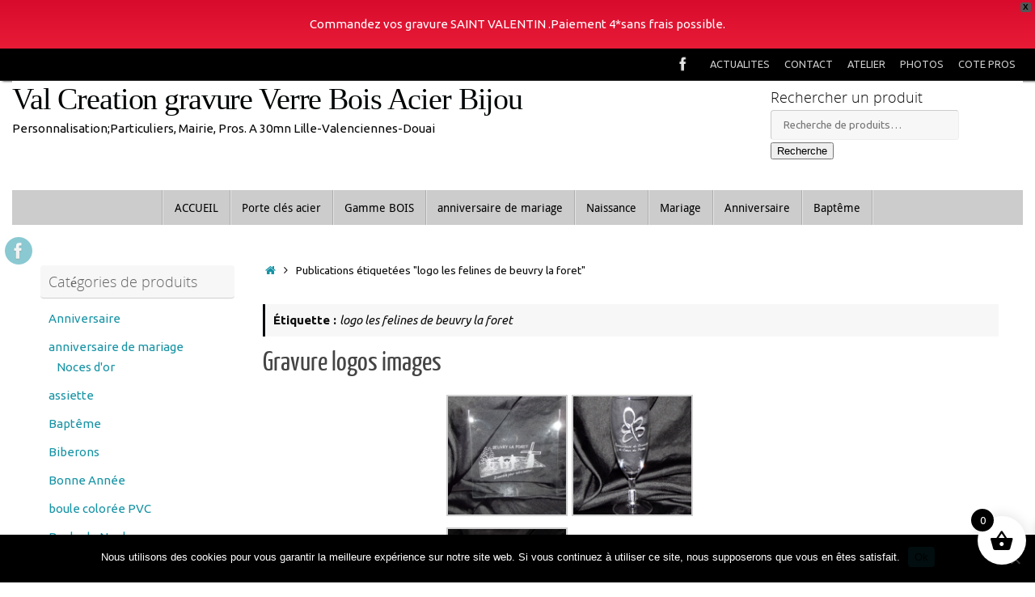

--- FILE ---
content_type: text/html; charset=UTF-8
request_url: https://www.valcreationbeuvrylaforet.com/tag/logo-les-felines-de-beuvry-la-foret/
body_size: 28552
content:
<!DOCTYPE html>
<html lang="fr-FR">
<head>
<meta name="viewport" content="width=device-width, user-scalable=yes, initial-scale=1.0, minimum-scale=1.0, maximum-scale=3.0">
<meta http-equiv="Content-Type" content="text/html; charset=UTF-8" />
<link rel="profile" href="http://gmpg.org/xfn/11" />
<link rel="pingback" href="https://www.valcreationbeuvrylaforet.com/xmlrpc.php" />
<meta name='robots' content='index, follow, max-image-preview:large, max-snippet:-1, max-video-preview:-1' />
<script>window._wca = window._wca || [];</script>

	<!-- This site is optimized with the Yoast SEO plugin v26.8 - https://yoast.com/product/yoast-seo-wordpress/ -->
	<title>logo les felines de beuvry la foret Archives - Val Creation gravure Verre Bois Acier Bijou</title>
	<link rel="canonical" href="https://www.valcreationbeuvrylaforet.com/tag/logo-les-felines-de-beuvry-la-foret/" />
	<meta property="og:locale" content="fr_FR" />
	<meta property="og:type" content="article" />
	<meta property="og:title" content="logo les felines de beuvry la foret Archives - Val Creation gravure Verre Bois Acier Bijou" />
	<meta property="og:url" content="https://www.valcreationbeuvrylaforet.com/tag/logo-les-felines-de-beuvry-la-foret/" />
	<meta property="og:site_name" content="Val Creation gravure Verre Bois Acier Bijou" />
	<script type="application/ld+json" class="yoast-schema-graph">{"@context":"https://schema.org","@graph":[{"@type":"CollectionPage","@id":"https://www.valcreationbeuvrylaforet.com/tag/logo-les-felines-de-beuvry-la-foret/","url":"https://www.valcreationbeuvrylaforet.com/tag/logo-les-felines-de-beuvry-la-foret/","name":"logo les felines de beuvry la foret Archives - Val Creation gravure Verre Bois Acier Bijou","isPartOf":{"@id":"https://www.valcreationbeuvrylaforet.com/#website"},"breadcrumb":{"@id":"https://www.valcreationbeuvrylaforet.com/tag/logo-les-felines-de-beuvry-la-foret/#breadcrumb"},"inLanguage":"fr-FR"},{"@type":"BreadcrumbList","@id":"https://www.valcreationbeuvrylaforet.com/tag/logo-les-felines-de-beuvry-la-foret/#breadcrumb","itemListElement":[{"@type":"ListItem","position":1,"name":"Accueil","item":"https://www.valcreationbeuvrylaforet.com/"},{"@type":"ListItem","position":2,"name":"logo les felines de beuvry la foret"}]},{"@type":"WebSite","@id":"https://www.valcreationbeuvrylaforet.com/#website","url":"https://www.valcreationbeuvrylaforet.com/","name":"Val Creation gravure Verre Bois Acier Bijou","description":"Personnalisation;Particuliers, Mairie, Pros. A 30mn Lille-Valenciennes-Douai","potentialAction":[{"@type":"SearchAction","target":{"@type":"EntryPoint","urlTemplate":"https://www.valcreationbeuvrylaforet.com/?s={search_term_string}"},"query-input":{"@type":"PropertyValueSpecification","valueRequired":true,"valueName":"search_term_string"}}],"inLanguage":"fr-FR"}]}</script>
	<!-- / Yoast SEO plugin. -->


<link rel='dns-prefetch' href='//stats.wp.com' />
<link rel='dns-prefetch' href='//hcaptcha.com' />
<link rel='dns-prefetch' href='//v0.wordpress.com' />
<link rel='preconnect' href='//i0.wp.com' />
<link rel="alternate" type="application/rss+xml" title="Val Creation gravure Verre Bois Acier Bijou &raquo; Flux" href="https://www.valcreationbeuvrylaforet.com/feed/" />
<link rel="alternate" type="application/rss+xml" title="Val Creation gravure Verre Bois Acier Bijou &raquo; Flux des commentaires" href="https://www.valcreationbeuvrylaforet.com/comments/feed/" />
<link rel="alternate" type="application/rss+xml" title="Val Creation gravure Verre Bois Acier Bijou &raquo; Flux de l’étiquette logo les felines de beuvry la foret" href="https://www.valcreationbeuvrylaforet.com/tag/logo-les-felines-de-beuvry-la-foret/feed/" />
<style id='wp-img-auto-sizes-contain-inline-css' type='text/css'>
img:is([sizes=auto i],[sizes^="auto," i]){contain-intrinsic-size:3000px 1500px}
/*# sourceURL=wp-img-auto-sizes-contain-inline-css */
</style>
<style id='wp-emoji-styles-inline-css' type='text/css'>

	img.wp-smiley, img.emoji {
		display: inline !important;
		border: none !important;
		box-shadow: none !important;
		height: 1em !important;
		width: 1em !important;
		margin: 0 0.07em !important;
		vertical-align: -0.1em !important;
		background: none !important;
		padding: 0 !important;
	}
/*# sourceURL=wp-emoji-styles-inline-css */
</style>
<style id='wp-block-library-inline-css' type='text/css'>
:root{--wp-block-synced-color:#7a00df;--wp-block-synced-color--rgb:122,0,223;--wp-bound-block-color:var(--wp-block-synced-color);--wp-editor-canvas-background:#ddd;--wp-admin-theme-color:#007cba;--wp-admin-theme-color--rgb:0,124,186;--wp-admin-theme-color-darker-10:#006ba1;--wp-admin-theme-color-darker-10--rgb:0,107,160.5;--wp-admin-theme-color-darker-20:#005a87;--wp-admin-theme-color-darker-20--rgb:0,90,135;--wp-admin-border-width-focus:2px}@media (min-resolution:192dpi){:root{--wp-admin-border-width-focus:1.5px}}.wp-element-button{cursor:pointer}:root .has-very-light-gray-background-color{background-color:#eee}:root .has-very-dark-gray-background-color{background-color:#313131}:root .has-very-light-gray-color{color:#eee}:root .has-very-dark-gray-color{color:#313131}:root .has-vivid-green-cyan-to-vivid-cyan-blue-gradient-background{background:linear-gradient(135deg,#00d084,#0693e3)}:root .has-purple-crush-gradient-background{background:linear-gradient(135deg,#34e2e4,#4721fb 50%,#ab1dfe)}:root .has-hazy-dawn-gradient-background{background:linear-gradient(135deg,#faaca8,#dad0ec)}:root .has-subdued-olive-gradient-background{background:linear-gradient(135deg,#fafae1,#67a671)}:root .has-atomic-cream-gradient-background{background:linear-gradient(135deg,#fdd79a,#004a59)}:root .has-nightshade-gradient-background{background:linear-gradient(135deg,#330968,#31cdcf)}:root .has-midnight-gradient-background{background:linear-gradient(135deg,#020381,#2874fc)}:root{--wp--preset--font-size--normal:16px;--wp--preset--font-size--huge:42px}.has-regular-font-size{font-size:1em}.has-larger-font-size{font-size:2.625em}.has-normal-font-size{font-size:var(--wp--preset--font-size--normal)}.has-huge-font-size{font-size:var(--wp--preset--font-size--huge)}.has-text-align-center{text-align:center}.has-text-align-left{text-align:left}.has-text-align-right{text-align:right}.has-fit-text{white-space:nowrap!important}#end-resizable-editor-section{display:none}.aligncenter{clear:both}.items-justified-left{justify-content:flex-start}.items-justified-center{justify-content:center}.items-justified-right{justify-content:flex-end}.items-justified-space-between{justify-content:space-between}.screen-reader-text{border:0;clip-path:inset(50%);height:1px;margin:-1px;overflow:hidden;padding:0;position:absolute;width:1px;word-wrap:normal!important}.screen-reader-text:focus{background-color:#ddd;clip-path:none;color:#444;display:block;font-size:1em;height:auto;left:5px;line-height:normal;padding:15px 23px 14px;text-decoration:none;top:5px;width:auto;z-index:100000}html :where(.has-border-color){border-style:solid}html :where([style*=border-top-color]){border-top-style:solid}html :where([style*=border-right-color]){border-right-style:solid}html :where([style*=border-bottom-color]){border-bottom-style:solid}html :where([style*=border-left-color]){border-left-style:solid}html :where([style*=border-width]){border-style:solid}html :where([style*=border-top-width]){border-top-style:solid}html :where([style*=border-right-width]){border-right-style:solid}html :where([style*=border-bottom-width]){border-bottom-style:solid}html :where([style*=border-left-width]){border-left-style:solid}html :where(img[class*=wp-image-]){height:auto;max-width:100%}:where(figure){margin:0 0 1em}html :where(.is-position-sticky){--wp-admin--admin-bar--position-offset:var(--wp-admin--admin-bar--height,0px)}@media screen and (max-width:600px){html :where(.is-position-sticky){--wp-admin--admin-bar--position-offset:0px}}

/*# sourceURL=wp-block-library-inline-css */
</style><style id='global-styles-inline-css' type='text/css'>
:root{--wp--preset--aspect-ratio--square: 1;--wp--preset--aspect-ratio--4-3: 4/3;--wp--preset--aspect-ratio--3-4: 3/4;--wp--preset--aspect-ratio--3-2: 3/2;--wp--preset--aspect-ratio--2-3: 2/3;--wp--preset--aspect-ratio--16-9: 16/9;--wp--preset--aspect-ratio--9-16: 9/16;--wp--preset--color--black: #000000;--wp--preset--color--cyan-bluish-gray: #abb8c3;--wp--preset--color--white: #ffffff;--wp--preset--color--pale-pink: #f78da7;--wp--preset--color--vivid-red: #cf2e2e;--wp--preset--color--luminous-vivid-orange: #ff6900;--wp--preset--color--luminous-vivid-amber: #fcb900;--wp--preset--color--light-green-cyan: #7bdcb5;--wp--preset--color--vivid-green-cyan: #00d084;--wp--preset--color--pale-cyan-blue: #8ed1fc;--wp--preset--color--vivid-cyan-blue: #0693e3;--wp--preset--color--vivid-purple: #9b51e0;--wp--preset--gradient--vivid-cyan-blue-to-vivid-purple: linear-gradient(135deg,rgb(6,147,227) 0%,rgb(155,81,224) 100%);--wp--preset--gradient--light-green-cyan-to-vivid-green-cyan: linear-gradient(135deg,rgb(122,220,180) 0%,rgb(0,208,130) 100%);--wp--preset--gradient--luminous-vivid-amber-to-luminous-vivid-orange: linear-gradient(135deg,rgb(252,185,0) 0%,rgb(255,105,0) 100%);--wp--preset--gradient--luminous-vivid-orange-to-vivid-red: linear-gradient(135deg,rgb(255,105,0) 0%,rgb(207,46,46) 100%);--wp--preset--gradient--very-light-gray-to-cyan-bluish-gray: linear-gradient(135deg,rgb(238,238,238) 0%,rgb(169,184,195) 100%);--wp--preset--gradient--cool-to-warm-spectrum: linear-gradient(135deg,rgb(74,234,220) 0%,rgb(151,120,209) 20%,rgb(207,42,186) 40%,rgb(238,44,130) 60%,rgb(251,105,98) 80%,rgb(254,248,76) 100%);--wp--preset--gradient--blush-light-purple: linear-gradient(135deg,rgb(255,206,236) 0%,rgb(152,150,240) 100%);--wp--preset--gradient--blush-bordeaux: linear-gradient(135deg,rgb(254,205,165) 0%,rgb(254,45,45) 50%,rgb(107,0,62) 100%);--wp--preset--gradient--luminous-dusk: linear-gradient(135deg,rgb(255,203,112) 0%,rgb(199,81,192) 50%,rgb(65,88,208) 100%);--wp--preset--gradient--pale-ocean: linear-gradient(135deg,rgb(255,245,203) 0%,rgb(182,227,212) 50%,rgb(51,167,181) 100%);--wp--preset--gradient--electric-grass: linear-gradient(135deg,rgb(202,248,128) 0%,rgb(113,206,126) 100%);--wp--preset--gradient--midnight: linear-gradient(135deg,rgb(2,3,129) 0%,rgb(40,116,252) 100%);--wp--preset--font-size--small: 13px;--wp--preset--font-size--medium: 20px;--wp--preset--font-size--large: 36px;--wp--preset--font-size--x-large: 42px;--wp--preset--spacing--20: 0.44rem;--wp--preset--spacing--30: 0.67rem;--wp--preset--spacing--40: 1rem;--wp--preset--spacing--50: 1.5rem;--wp--preset--spacing--60: 2.25rem;--wp--preset--spacing--70: 3.38rem;--wp--preset--spacing--80: 5.06rem;--wp--preset--shadow--natural: 6px 6px 9px rgba(0, 0, 0, 0.2);--wp--preset--shadow--deep: 12px 12px 50px rgba(0, 0, 0, 0.4);--wp--preset--shadow--sharp: 6px 6px 0px rgba(0, 0, 0, 0.2);--wp--preset--shadow--outlined: 6px 6px 0px -3px rgb(255, 255, 255), 6px 6px rgb(0, 0, 0);--wp--preset--shadow--crisp: 6px 6px 0px rgb(0, 0, 0);}:where(.is-layout-flex){gap: 0.5em;}:where(.is-layout-grid){gap: 0.5em;}body .is-layout-flex{display: flex;}.is-layout-flex{flex-wrap: wrap;align-items: center;}.is-layout-flex > :is(*, div){margin: 0;}body .is-layout-grid{display: grid;}.is-layout-grid > :is(*, div){margin: 0;}:where(.wp-block-columns.is-layout-flex){gap: 2em;}:where(.wp-block-columns.is-layout-grid){gap: 2em;}:where(.wp-block-post-template.is-layout-flex){gap: 1.25em;}:where(.wp-block-post-template.is-layout-grid){gap: 1.25em;}.has-black-color{color: var(--wp--preset--color--black) !important;}.has-cyan-bluish-gray-color{color: var(--wp--preset--color--cyan-bluish-gray) !important;}.has-white-color{color: var(--wp--preset--color--white) !important;}.has-pale-pink-color{color: var(--wp--preset--color--pale-pink) !important;}.has-vivid-red-color{color: var(--wp--preset--color--vivid-red) !important;}.has-luminous-vivid-orange-color{color: var(--wp--preset--color--luminous-vivid-orange) !important;}.has-luminous-vivid-amber-color{color: var(--wp--preset--color--luminous-vivid-amber) !important;}.has-light-green-cyan-color{color: var(--wp--preset--color--light-green-cyan) !important;}.has-vivid-green-cyan-color{color: var(--wp--preset--color--vivid-green-cyan) !important;}.has-pale-cyan-blue-color{color: var(--wp--preset--color--pale-cyan-blue) !important;}.has-vivid-cyan-blue-color{color: var(--wp--preset--color--vivid-cyan-blue) !important;}.has-vivid-purple-color{color: var(--wp--preset--color--vivid-purple) !important;}.has-black-background-color{background-color: var(--wp--preset--color--black) !important;}.has-cyan-bluish-gray-background-color{background-color: var(--wp--preset--color--cyan-bluish-gray) !important;}.has-white-background-color{background-color: var(--wp--preset--color--white) !important;}.has-pale-pink-background-color{background-color: var(--wp--preset--color--pale-pink) !important;}.has-vivid-red-background-color{background-color: var(--wp--preset--color--vivid-red) !important;}.has-luminous-vivid-orange-background-color{background-color: var(--wp--preset--color--luminous-vivid-orange) !important;}.has-luminous-vivid-amber-background-color{background-color: var(--wp--preset--color--luminous-vivid-amber) !important;}.has-light-green-cyan-background-color{background-color: var(--wp--preset--color--light-green-cyan) !important;}.has-vivid-green-cyan-background-color{background-color: var(--wp--preset--color--vivid-green-cyan) !important;}.has-pale-cyan-blue-background-color{background-color: var(--wp--preset--color--pale-cyan-blue) !important;}.has-vivid-cyan-blue-background-color{background-color: var(--wp--preset--color--vivid-cyan-blue) !important;}.has-vivid-purple-background-color{background-color: var(--wp--preset--color--vivid-purple) !important;}.has-black-border-color{border-color: var(--wp--preset--color--black) !important;}.has-cyan-bluish-gray-border-color{border-color: var(--wp--preset--color--cyan-bluish-gray) !important;}.has-white-border-color{border-color: var(--wp--preset--color--white) !important;}.has-pale-pink-border-color{border-color: var(--wp--preset--color--pale-pink) !important;}.has-vivid-red-border-color{border-color: var(--wp--preset--color--vivid-red) !important;}.has-luminous-vivid-orange-border-color{border-color: var(--wp--preset--color--luminous-vivid-orange) !important;}.has-luminous-vivid-amber-border-color{border-color: var(--wp--preset--color--luminous-vivid-amber) !important;}.has-light-green-cyan-border-color{border-color: var(--wp--preset--color--light-green-cyan) !important;}.has-vivid-green-cyan-border-color{border-color: var(--wp--preset--color--vivid-green-cyan) !important;}.has-pale-cyan-blue-border-color{border-color: var(--wp--preset--color--pale-cyan-blue) !important;}.has-vivid-cyan-blue-border-color{border-color: var(--wp--preset--color--vivid-cyan-blue) !important;}.has-vivid-purple-border-color{border-color: var(--wp--preset--color--vivid-purple) !important;}.has-vivid-cyan-blue-to-vivid-purple-gradient-background{background: var(--wp--preset--gradient--vivid-cyan-blue-to-vivid-purple) !important;}.has-light-green-cyan-to-vivid-green-cyan-gradient-background{background: var(--wp--preset--gradient--light-green-cyan-to-vivid-green-cyan) !important;}.has-luminous-vivid-amber-to-luminous-vivid-orange-gradient-background{background: var(--wp--preset--gradient--luminous-vivid-amber-to-luminous-vivid-orange) !important;}.has-luminous-vivid-orange-to-vivid-red-gradient-background{background: var(--wp--preset--gradient--luminous-vivid-orange-to-vivid-red) !important;}.has-very-light-gray-to-cyan-bluish-gray-gradient-background{background: var(--wp--preset--gradient--very-light-gray-to-cyan-bluish-gray) !important;}.has-cool-to-warm-spectrum-gradient-background{background: var(--wp--preset--gradient--cool-to-warm-spectrum) !important;}.has-blush-light-purple-gradient-background{background: var(--wp--preset--gradient--blush-light-purple) !important;}.has-blush-bordeaux-gradient-background{background: var(--wp--preset--gradient--blush-bordeaux) !important;}.has-luminous-dusk-gradient-background{background: var(--wp--preset--gradient--luminous-dusk) !important;}.has-pale-ocean-gradient-background{background: var(--wp--preset--gradient--pale-ocean) !important;}.has-electric-grass-gradient-background{background: var(--wp--preset--gradient--electric-grass) !important;}.has-midnight-gradient-background{background: var(--wp--preset--gradient--midnight) !important;}.has-small-font-size{font-size: var(--wp--preset--font-size--small) !important;}.has-medium-font-size{font-size: var(--wp--preset--font-size--medium) !important;}.has-large-font-size{font-size: var(--wp--preset--font-size--large) !important;}.has-x-large-font-size{font-size: var(--wp--preset--font-size--x-large) !important;}
/*# sourceURL=global-styles-inline-css */
</style>

<style id='classic-theme-styles-inline-css' type='text/css'>
/*! This file is auto-generated */
.wp-block-button__link{color:#fff;background-color:#32373c;border-radius:9999px;box-shadow:none;text-decoration:none;padding:calc(.667em + 2px) calc(1.333em + 2px);font-size:1.125em}.wp-block-file__button{background:#32373c;color:#fff;text-decoration:none}
/*# sourceURL=/wp-includes/css/classic-themes.min.css */
</style>
<link rel='stylesheet' id='cookie-notice-front-css' href='https://www.valcreationbeuvrylaforet.com/wp-content/plugins/cookie-notice/css/front.min.css?ver=2.5.11' type='text/css' media='all' />
<link rel='stylesheet' id='woocommerce-layout-css' href='https://www.valcreationbeuvrylaforet.com/wp-content/plugins/woocommerce/assets/css/woocommerce-layout.css?ver=10.4.3' type='text/css' media='all' />
<style id='woocommerce-layout-inline-css' type='text/css'>

	.infinite-scroll .woocommerce-pagination {
		display: none;
	}
/*# sourceURL=woocommerce-layout-inline-css */
</style>
<link rel='stylesheet' id='woocommerce-smallscreen-css' href='https://www.valcreationbeuvrylaforet.com/wp-content/plugins/woocommerce/assets/css/woocommerce-smallscreen.css?ver=10.4.3' type='text/css' media='only screen and (max-width: 768px)' />
<link rel='stylesheet' id='woocommerce-general-css' href='https://www.valcreationbeuvrylaforet.com/wp-content/plugins/woocommerce/assets/css/woocommerce.css?ver=10.4.3' type='text/css' media='all' />
<style id='woocommerce-inline-inline-css' type='text/css'>
.woocommerce form .form-row .required { visibility: visible; }
/*# sourceURL=woocommerce-inline-inline-css */
</style>
<link rel='stylesheet' id='wpfront-notification-bar-css' href='https://www.valcreationbeuvrylaforet.com/wp-content/plugins/wpfront-notification-bar/css/wpfront-notification-bar.min.css?ver=3.5.1.05102' type='text/css' media='all' />
<link rel='stylesheet' id='xoo-wsc-fonts-css' href='https://www.valcreationbeuvrylaforet.com/wp-content/plugins/side-cart-woocommerce/assets/css/xoo-wsc-fonts.css?ver=2.7.2' type='text/css' media='all' />
<link rel='stylesheet' id='xoo-wsc-style-css' href='https://www.valcreationbeuvrylaforet.com/wp-content/plugins/side-cart-woocommerce/assets/css/xoo-wsc-style.css?ver=2.7.2' type='text/css' media='all' />
<style id='xoo-wsc-style-inline-css' type='text/css'>




.xoo-wsc-ft-buttons-cont a.xoo-wsc-ft-btn, .xoo-wsc-container .xoo-wsc-btn {
	background-color: #000000;
	color: #ffffff;
	border: 2px solid #ffffff;
	padding: 10px 20px;
}

.xoo-wsc-ft-buttons-cont a.xoo-wsc-ft-btn:hover, .xoo-wsc-container .xoo-wsc-btn:hover {
	background-color: #ffffff;
	color: #000000;
	border: 2px solid #000000;
}

 

.xoo-wsc-footer{
	background-color: #ffffff;
	color: #000000;
	padding: 10px 20px;
	box-shadow: 0 -1px 10px #0000001a;
}

.xoo-wsc-footer, .xoo-wsc-footer a, .xoo-wsc-footer .amount{
	font-size: 18px;
}

.xoo-wsc-btn .amount{
	color: #ffffff}

.xoo-wsc-btn:hover .amount{
	color: #000000;
}

.xoo-wsc-ft-buttons-cont{
	grid-template-columns: auto;
}

.xoo-wsc-basket{
	bottom: 12px;
	right: 1px;
	background-color: #ffffff;
	color: #000000;
	box-shadow: 0px 0px 15px 2px #0000001a;
	border-radius: 50%;
	display: flex;
	width: 60px;
	height: 60px;
}


.xoo-wsc-bki{
	font-size: 30px}

.xoo-wsc-items-count{
	top: -9px;
	left: -8px;
}

.xoo-wsc-items-count, .xoo-wsch-items-count{
	background-color: #000000;
	color: #ffffff;
}

.xoo-wsc-container, .xoo-wsc-slider{
	max-width: 365px;
	right: -365px;
	top: 0;bottom: 0;
	bottom: 0;
	font-family: }


.xoo-wsc-cart-active .xoo-wsc-container, .xoo-wsc-slider-active .xoo-wsc-slider{
	right: 0;
}


.xoo-wsc-cart-active .xoo-wsc-basket{
	right: 365px;
}

.xoo-wsc-slider{
	right: -365px;
}

span.xoo-wsch-close {
    font-size: 16px;
}

	.xoo-wsch-top{
		justify-content: center;
	}
	span.xoo-wsch-close {
	    right: 10px;
	}

.xoo-wsch-text{
	font-size: 20px;
}

.xoo-wsc-header{
	color: #000000;
	background-color: #ffffff;
	border-bottom: 2px solid #eee;
	padding: 15px 15px;
}


.xoo-wsc-body{
	background-color: #f8f9fa;
}

.xoo-wsc-products:not(.xoo-wsc-pattern-card), .xoo-wsc-products:not(.xoo-wsc-pattern-card) span.amount, .xoo-wsc-products:not(.xoo-wsc-pattern-card) a{
	font-size: 16px;
	color: #000000;
}

.xoo-wsc-products:not(.xoo-wsc-pattern-card) .xoo-wsc-product{
	padding: 10px 15px;
	margin: 10px 15px;
	border-radius: 5px;
	box-shadow: 0 2px 2px #00000005;
	background-color: #ffffff;
}

.xoo-wsc-sum-col{
	justify-content: center;
}


/** Shortcode **/
.xoo-wsc-sc-count{
	background-color: #000000;
	color: #ffffff;
}

.xoo-wsc-sc-bki{
	font-size: 28px;
	color: #000000;
}
.xoo-wsc-sc-cont{
	color: #000000;
}

.added_to_cart{
	display: none!important;
}

.xoo-wsc-product dl.variation {
	display: block;
}


.xoo-wsc-product-cont{
	padding: 10px 10px;
}

.xoo-wsc-products:not(.xoo-wsc-pattern-card) .xoo-wsc-img-col{
	width: 28%;
}

.xoo-wsc-pattern-card .xoo-wsc-img-col img{
	max-width: 100%;
	height: auto;
}

.xoo-wsc-products:not(.xoo-wsc-pattern-card) .xoo-wsc-sum-col{
	width: 72%;
}

.xoo-wsc-pattern-card .xoo-wsc-product-cont{
	width: 50% 
}

@media only screen and (max-width: 600px) {
	.xoo-wsc-pattern-card .xoo-wsc-product-cont  {
		width: 50%;
	}
}


.xoo-wsc-pattern-card .xoo-wsc-product{
	border: 0;
	box-shadow: 0px 10px 15px -12px #0000001a;
}


.xoo-wsc-sm-front{
	background-color: #eee;
}
.xoo-wsc-pattern-card, .xoo-wsc-sm-front{
	border-bottom-left-radius: 5px;
	border-bottom-right-radius: 5px;
}
.xoo-wsc-pattern-card, .xoo-wsc-img-col img, .xoo-wsc-img-col, .xoo-wsc-sm-back-cont{
	border-top-left-radius: 5px;
	border-top-right-radius: 5px;
}
.xoo-wsc-sm-back{
	background-color: #fff;
}
.xoo-wsc-pattern-card, .xoo-wsc-pattern-card a, .xoo-wsc-pattern-card .amount{
	font-size: 16px;
}

.xoo-wsc-sm-front, .xoo-wsc-sm-front a, .xoo-wsc-sm-front .amount{
	color: #000;
}

.xoo-wsc-sm-back, .xoo-wsc-sm-back a, .xoo-wsc-sm-back .amount{
	color: #000;
}


.magictime {
    animation-duration: 0.5s;
}



span.xoo-wsch-items-count{
	height: 20px;
	line-height: 20px;
	width: 20px;
}

span.xoo-wsch-icon{
	font-size: 30px
}

.xoo-wsc-smr-del{
	font-size: 16px
}
/*# sourceURL=xoo-wsc-style-inline-css */
</style>
<link rel='stylesheet' id='tempera-fonts-css' href='https://www.valcreationbeuvrylaforet.com/wp-content/themes/tempera/fonts/fontfaces.css?ver=1.8.3' type='text/css' media='all' />
<link rel='stylesheet' id='tempera-style-css' href='https://www.valcreationbeuvrylaforet.com/wp-content/themes/tempera/style.css?ver=1.8.3' type='text/css' media='all' />
<style id='tempera-style-inline-css' type='text/css'>
#header, #main, #topbar-inner { max-width: 1250px; } #container.one-column { } #container.two-columns-right #secondary { width:250px; float:right; } #container.two-columns-right #content { width:calc(100% - 280px); float:left; } #container.two-columns-left #primary { width:250px; float:left; } #container.two-columns-left #content { width:calc(100% - 280px); float:right; } #container.three-columns-right .sidey { width:125px; float:left; } #container.three-columns-right #primary { margin-left:15px; margin-right:15px; } #container.three-columns-right #content { width: calc(100% - 280px); float:left;} #container.three-columns-left .sidey { width:125px; float:left; } #container.three-columns-left #secondary {margin-left:15px; margin-right:15px; } #container.three-columns-left #content { width: calc(100% - 280px); float:right; } #container.three-columns-sided .sidey { width:125px; float:left; } #container.three-columns-sided #secondary { float:right; } #container.three-columns-sided #content { width: calc(100% - 310px); float:right; margin: 0 155px 0 -1250px; } body { font-family: Ubuntu; } #content h1.entry-title a, #content h2.entry-title a, #content h1.entry-title , #content h2.entry-title { font-family: "Yanone Kaffeesatz Regular"; } .widget-title, .widget-title a { font-family: "Open Sans Light"; } .entry-content h1, .entry-content h2, .entry-content h3, .entry-content h4, .entry-content h5, .entry-content h6, #comments #reply-title, .nivo-caption h2, #front-text1 h2, #front-text2 h2, .column-header-image, .column-header-noimage { font-family: "Ubuntu Light"; } #site-title span a { font-family: "Times New Roman", Times, serif; } #access ul li a, #access ul li a span { font-family: "Droid Sans"; } body { color: #0e0c0c; } a { color: #1693A5; } a:hover,.entry-meta span a:hover, .comments-link a:hover { color: #D6341D; } #header { background-color: #ffffff; } #site-title span a { color:#000405; } #site-description { color:#080707; } .socials a { background-color: #1693A5; } .socials .socials-hover { background-color: #D6341D; } /* Main menu top level */ #access a, #nav-toggle span, li.menu-main-search .searchform input[type="search"] { color: #000000; } li.menu-main-search .searchform input[type="search"] { background-color: #e4e4e4; border-left-color: #aeaeae; } #access, #nav-toggle {background-color: #CCCCCC; } #access > .menu > ul > li > a > span { border-color: #aeaeae; -webkit-box-shadow: 1px 0 0 #e4e4e4; box-shadow: 1px 0 0 #e4e4e4; } /*.rtl #access > .menu > ul > li > a > span { -webkit-box-shadow: -1px 0 0 #e4e4e4; box-shadow: -1px 0 0 #e4e4e4; } */ #access a:hover {background-color: #d9d9d9; } #access ul li.current_page_item > a, #access ul li.current-menu-item > a, #access ul li.current_page_ancestor > a, #access ul li.current-menu-ancestor > a { background-color: #d9d9d9; } /* Main menu Submenus */ #access > .menu > ul > li > ul:before {border-bottom-color:#2D2D2D;} #access ul ul ul li:first-child:before { border-right-color:#2D2D2D;} #access ul ul li { background-color:#2D2D2D; border-top-color:#3b3b3b; border-bottom-color:#222222} #access ul ul li a{color:#BBBBBB} #access ul ul li a:hover{background:#3b3b3b} #access ul ul li.current_page_item > a, #access ul ul li.current-menu-item > a, #access ul ul li.current_page_ancestor > a, #access ul ul li.current-menu-ancestor > a { background-color:#3b3b3b; } #topbar { background-color: #000000;border-bottom-color:#282828; box-shadow:3px 0 3px #000000; } .topmenu ul li a, .topmenu .searchsubmit { color: #CCCCCC; } .topmenu ul li a:hover, .topmenu .searchform input[type="search"] { color: #EEEEEE; border-bottom-color: rgba( 1,13,15, 0.5); } #main { background-color: #FFFFFF; } #author-info, #entry-author-info, #content .page-title { border-color: #010d0f; background: #F7F7F7; } #entry-author-info #author-avatar, #author-info #author-avatar { border-color: #EEEEEE; } .sidey .widget-container { color: #333333; ; } .sidey .widget-title { color: #666666; background-color: #F7F7F7;border-color:#cfcfcf;} .sidey .widget-container a {} .sidey .widget-container a:hover {} .entry-content h1, .entry-content h2, .entry-content h3, .entry-content h4, .entry-content h5, .entry-content h6 { color: #444444; } .sticky .entry-header {border-color:#010d0f } .entry-title, .entry-title a { color: #444444; } .entry-title a:hover { color: #000000; } #content span.entry-format { color: #000000; background-color: #CCCCCC; } #footer { color: #310202; ; } #footer2 { color: #310202; ; } #footer a { ; } #footer a:hover { ; } #footer2 a, .footermenu ul li:after { ; } #footer2 a:hover { ; } #footer .widget-container { color: #333333; ; } #footer .widget-title { color: #666666; background-color: #F7F7F7;border-color:#cfcfcf } a.continue-reading-link, #cryout_ajax_more_trigger { color:#000000; background:#CCCCCC; border-bottom-color:#010d0f; } a.continue-reading-link:hover { border-bottom-color:#D6341D; } a.continue-reading-link i.crycon-right-dir {color:#010d0f} a.continue-reading-link:hover i.crycon-right-dir {color:#D6341D} .page-link a, .page-link > span > em {border-color:#CCCCCC} .columnmore a {background:#010d0f;color:#F7F7F7} .columnmore a:hover {background:#D6341D;} .button, #respond .form-submit input#submit, input[type="submit"], input[type="reset"] { background-color: #010d0f; } .button:hover, #respond .form-submit input#submit:hover { background-color: #D6341D; } .entry-content tr th, .entry-content thead th { color: #444444; } .entry-content table, .entry-content fieldset, .entry-content tr td, .entry-content tr th, .entry-content thead th { border-color: #CCCCCC; } .entry-content tr.even td { background-color: #F7F7F7 !important; } hr { border-color: #CCCCCC; } input[type="text"], input[type="password"], input[type="email"], textarea, select, input[type="color"],input[type="date"],input[type="datetime"],input[type="datetime-local"],input[type="month"],input[type="number"],input[type="range"], input[type="search"],input[type="tel"],input[type="time"],input[type="url"],input[type="week"] { background-color: #F7F7F7; border-color: #CCCCCC #EEEEEE #EEEEEE #CCCCCC; color: #0e0c0c; } input[type="submit"], input[type="reset"] { color: #FFFFFF; background-color: #010d0f; } input[type="text"]:hover, input[type="password"]:hover, input[type="email"]:hover, textarea:hover, input[type="color"]:hover, input[type="date"]:hover, input[type="datetime"]:hover, input[type="datetime-local"]:hover, input[type="month"]:hover, input[type="number"]:hover, input[type="range"]:hover, input[type="search"]:hover, input[type="tel"]:hover, input[type="time"]:hover, input[type="url"]:hover, input[type="week"]:hover { background-color: rgba(247,247,247,0.4); } .entry-content pre { border-color: #CCCCCC; border-bottom-color:#010d0f;} .entry-content code { background-color:#F7F7F7;} .entry-content blockquote { border-color: #EEEEEE; } abbr, acronym { border-color: #0e0c0c; } .comment-meta a { color: #0e0c0c; } #respond .form-allowed-tags { color: #130101; } .entry-meta .crycon-metas:before {color:#CCCCCC;} .entry-meta span a, .comments-link a, .entry-meta {color:#666666;} .entry-meta span a:hover, .comments-link a:hover {} .nav-next a:hover {} .nav-previous a:hover { } .pagination { border-color:#ededed;} .pagination span, .pagination a { background:#F7F7F7; border-left-color:#dddddd; border-right-color:#ffffff; } .pagination a:hover { background: #ffffff; } #searchform input[type="text"] {color:#130101;} .caption-accented .wp-caption { background-color:rgba(1,13,15,0.8); color:#FFFFFF} .tempera-image-one .entry-content img[class*='align'], .tempera-image-one .entry-summary img[class*='align'], .tempera-image-two .entry-content img[class*='align'], .tempera-image-two .entry-summary img[class*='align'], .tempera-image-one .entry-content [class*='wp-block'][class*='align'] img, .tempera-image-one .entry-summary [class*='wp-block'][class*='align'] img, .tempera-image-two .entry-content [class*='wp-block'][class*='align'] img, .tempera-image-two .entry-summary [class*='wp-block'][class*='align'] img { border-color:#010d0f;} html { font-size:15px; line-height:1.7; } .entry-content, .entry-summary, #frontpage blockquote { text-align:inherit; } .entry-content, .entry-summary, .widget-area { ; } #content h1.entry-title, #content h2.entry-title { font-size:34px ;} .widget-title, .widget-title a { font-size:18px ;} h1 { font-size: 2.526em; } h2 { font-size: 2.202em; } h3 { font-size: 1.878em; } h4 { font-size: 1.554em; } h5 { font-size: 1.23em; } h6 { font-size: 0.906em; } #site-title { font-size:38px ;} #access ul li a, li.menu-main-search .searchform input[type="search"] { font-size:14px ;} .nocomments, .nocomments2 {display:none;} #header-container > div { margin:2px 0 0 0px;} .entry-content p, .entry-content ul, .entry-content ol, .entry-content dd, .entry-content pre, .entry-content hr, .entry-summary p, .commentlist p { margin-bottom: 1.0em; } header.entry-header > .entry-meta { display: none; } #access > .menu > ul { border-left: 1px solid #e4e4e4; -moz-box-shadow: -1px 0 0 #aeaeae; -webkit-box-shadow: -1px 0 0 #aeaeae; box-shadow: -1px 0 0 #aeaeae; } #toTop {background:#FFFFFF;margin-left:1400px;} #toTop:hover .crycon-back2top:before {color:#D6341D;} @media (max-width: 1295px) { #footer2 #toTop { position: relative; margin-left: auto !important; margin-right: auto !important; bottom: 0; display: block; width: 45px; border-radius: 4px 4px 0 0; opacity: 1; } } #main {margin-top:20px; } #forbottom {margin-left: 30px; margin-right: 30px;} #header-widget-area { width: 25%; } #branding { height:135px; } 
/* Tempera Custom CSS */ #shipping_method li label[for="shipping_method_0_boxtal_connect83"]:before { content: ""; display: inline-block; background-size: 100px 100px; background-image: url(https://www.mondialrelay.fr/media/123438/logomondial-relay.svg); width: 100px; height: 40px; background-position: center; margin-right: 10px; /* Ajouter un espace entre le logo et le texte */ vertical-align: middle; /* Alignement vertical avec le texte */ } #shipping_method li label[for="shipping_method_0_boxtal_connect73"]:before { content: ""; display: inline-block; background-size: 100px 100px; background-image: url(https://www.mondialrelay.fr/media/123438/logomondial-relay.svg); width: 100px; height: 40px; background-position: center; margin-right: 10px; /* Ajouter un espace entre le logo et le texte */ vertical-align: middle; /* Alignement vertical avec le texte */ } #shipping_method li label[for="shipping_method_0_boxtal_connect80"]:before { content: ""; display: inline-block; background-size: 60px 60px; background-image: url(https://www.valcreationbeuvrylaforet.com/wp-content/uploads/2019/06/relai-colis-logo.jpg); width: 50px; height: 50px; background-position: center; margin-right: 10px; /* Ajouter un espace entre le logo et le texte */ vertical-align: middle; /* Alignement vertical avec le texte */ } #shipping_method li label[for="shipping_method_0_boxtal_connect81"]:before { content: ""; display: inline-block; background-size: 100px 100px; background-image: url(https://pbs.twimg.com/profile_images/1019594599327780865/ndzAzdLR_400x400.jpg); width: 100px; height: 40px; background-position: center; margin-right: 10px; /* Ajouter un espace entre le logo et le texte */ vertical-align: middle; /* Alignement vertical avec le texte */ } #shipping_method li label[for="shipping_method_0_boxtal_connect76"]:before { content: ""; display: inline-block; background-size: 100px 100px; background-image: url(https://www.emity.io/wp-content/uploads/2021/01/3314px-Colissimo_Logo-600x153.png.webp); width: 100px; height: 40px; background-position: center; margin-right: 10px; /* Ajouter un espace entre le logo et le texte */ vertical-align: middle; /* Alignement vertical avec le texte */ } #shipping_method li label[for="shipping_method_0_boxtal_connect77"]:before { content: ""; display: inline-block; background-size: 60px 60px; background-image: urlhttps://www.valcreationbeuvrylaforet.com/wp-content/uploads/2019/06/logo-colissimo.jpg); width: 50px; height: 50px; background-position: center; margin-right: 10px; /* Ajouter un espace entre le logo et le texte */ vertical-align: middle; /* Alignement vertical avec le texte */ } #shipping_method li label[for="shipping_method_0_boxtal_connect76"]:before { content: ""; display: inline-block; background-size: 60px 60px; background-image: url(https://www.valcreationbeuvrylaforet.com/wp-content/uploads/2019/06/logo-colissimo.jpg); width: 60px; height: 60px; background-position: center; margin-right: 10px; /* Ajouter un espace entre le logo et le texte */ vertical-align: middle; /* Alignement vertical avec le texte */ } #shipping_method li label[for="shipping_method_0_boxtal_connect82"]:before { content: ""; display: inline-block; background-size: 100px 100px; background-image: url(https://pbs.twimg.com/profile_images/1019594599327780865/ndzAzdLR_400x400.jpg); width: 100px; height: 40px; background-position: center; margin-right: 10px; /* Ajouter un espace entre le logo et le texte */ vertical-align: middle; /* Alignement vertical avec le texte */ }
/*# sourceURL=tempera-style-inline-css */
</style>
<link rel='stylesheet' id='tempera-mobile-css' href='https://www.valcreationbeuvrylaforet.com/wp-content/themes/tempera/styles/style-mobile.css?ver=1.8.3' type='text/css' media='all' />
<link rel='stylesheet' id='jetpack-subscriptions-css' href='https://www.valcreationbeuvrylaforet.com/wp-content/plugins/jetpack/_inc/build/subscriptions/subscriptions.min.css?ver=15.4' type='text/css' media='all' />
<style id='jetpack_facebook_likebox-inline-css' type='text/css'>
.widget_facebook_likebox {
	overflow: hidden;
}

/*# sourceURL=https://www.valcreationbeuvrylaforet.com/wp-content/plugins/jetpack/modules/widgets/facebook-likebox/style.css */
</style>
<script type="text/javascript" id="cookie-notice-front-js-before">
/* <![CDATA[ */
var cnArgs = {"ajaxUrl":"https:\/\/www.valcreationbeuvrylaforet.com\/wp-admin\/admin-ajax.php","nonce":"b9fe059427","hideEffect":"fade","position":"bottom","onScroll":false,"onScrollOffset":100,"onClick":false,"cookieName":"cookie_notice_accepted","cookieTime":2592000,"cookieTimeRejected":2592000,"globalCookie":false,"redirection":false,"cache":true,"revokeCookies":false,"revokeCookiesOpt":"automatic"};

//# sourceURL=cookie-notice-front-js-before
/* ]]> */
</script>
<script type="text/javascript" src="https://www.valcreationbeuvrylaforet.com/wp-content/plugins/cookie-notice/js/front.min.js?ver=2.5.11" id="cookie-notice-front-js"></script>
<script type="text/javascript" src="https://www.valcreationbeuvrylaforet.com/wp-includes/js/jquery/jquery.min.js?ver=3.7.1" id="jquery-core-js"></script>
<script type="text/javascript" src="https://www.valcreationbeuvrylaforet.com/wp-includes/js/jquery/jquery-migrate.min.js?ver=3.4.1" id="jquery-migrate-js"></script>
<script type="text/javascript" src="https://www.valcreationbeuvrylaforet.com/wp-content/plugins/woocommerce/assets/js/jquery-blockui/jquery.blockUI.min.js?ver=2.7.0-wc.10.4.3" id="wc-jquery-blockui-js" defer="defer" data-wp-strategy="defer"></script>
<script type="text/javascript" id="wc-add-to-cart-js-extra">
/* <![CDATA[ */
var wc_add_to_cart_params = {"ajax_url":"/wp-admin/admin-ajax.php","wc_ajax_url":"/?wc-ajax=%%endpoint%%","i18n_view_cart":"Voir le panier","cart_url":"https://www.valcreationbeuvrylaforet.com/panier/","is_cart":"","cart_redirect_after_add":"no"};
//# sourceURL=wc-add-to-cart-js-extra
/* ]]> */
</script>
<script type="text/javascript" src="https://www.valcreationbeuvrylaforet.com/wp-content/plugins/woocommerce/assets/js/frontend/add-to-cart.min.js?ver=10.4.3" id="wc-add-to-cart-js" defer="defer" data-wp-strategy="defer"></script>
<script type="text/javascript" src="https://www.valcreationbeuvrylaforet.com/wp-content/plugins/woocommerce/assets/js/js-cookie/js.cookie.min.js?ver=2.1.4-wc.10.4.3" id="wc-js-cookie-js" defer="defer" data-wp-strategy="defer"></script>
<script type="text/javascript" id="woocommerce-js-extra">
/* <![CDATA[ */
var woocommerce_params = {"ajax_url":"/wp-admin/admin-ajax.php","wc_ajax_url":"/?wc-ajax=%%endpoint%%","i18n_password_show":"Afficher le mot de passe","i18n_password_hide":"Masquer le mot de passe"};
//# sourceURL=woocommerce-js-extra
/* ]]> */
</script>
<script type="text/javascript" src="https://www.valcreationbeuvrylaforet.com/wp-content/plugins/woocommerce/assets/js/frontend/woocommerce.min.js?ver=10.4.3" id="woocommerce-js" defer="defer" data-wp-strategy="defer"></script>
<script type="text/javascript" src="https://www.valcreationbeuvrylaforet.com/wp-content/plugins/wpfront-notification-bar/js/wpfront-notification-bar.min.js?ver=3.5.1.05102" id="wpfront-notification-bar-js"></script>
<script type="text/javascript" id="WCPAY_ASSETS-js-extra">
/* <![CDATA[ */
var wcpayAssets = {"url":"https://www.valcreationbeuvrylaforet.com/wp-content/plugins/woocommerce-payments/dist/"};
//# sourceURL=WCPAY_ASSETS-js-extra
/* ]]> */
</script>
<script type="text/javascript" src="https://stats.wp.com/s-202605.js" id="woocommerce-analytics-js" defer="defer" data-wp-strategy="defer"></script>
<script type="text/javascript" src="https://www.valcreationbeuvrylaforet.com/wp-content/plugins/wp-image-zoooom/assets/js/jquery.image_zoom.min.js?ver=1.60" id="image_zoooom-js" defer="defer" data-wp-strategy="defer" fetchpriority="low"></script>
<script type="text/javascript" id="image_zoooom-init-js-extra">
/* <![CDATA[ */
var IZ = {"options":{"lensShape":"square","lensSize":200,"lensBorderSize":1,"lensBorderColour":"#ffffff","borderRadius":0,"cursor":"default","zoomWindowWidth":400,"zoomWindowHeight":360,"zoomWindowOffsetx":10,"borderSize":4,"borderColour":"#888888","zoomWindowShadow":4,"lensFadeIn":1000,"lensFadeOut":1000,"zoomWindowFadeIn":0,"zoomWindowFadeOut":0,"easingAmount":12},"with_woocommerce":"0","exchange_thumbnails":"1","enable_mobile":"0","woo_categories":"0","woo_slider":"1","enable_surecart":"0"};
//# sourceURL=image_zoooom-init-js-extra
/* ]]> */
</script>
<script type="text/javascript" src="https://www.valcreationbeuvrylaforet.com/wp-content/plugins/wp-image-zoooom/assets/js/image_zoom-init.js?ver=1.60" id="image_zoooom-init-js" defer="defer" data-wp-strategy="defer" fetchpriority="low"></script>
<link rel="https://api.w.org/" href="https://www.valcreationbeuvrylaforet.com/wp-json/" /><link rel="alternate" title="JSON" type="application/json" href="https://www.valcreationbeuvrylaforet.com/wp-json/wp/v2/tags/286" /><link rel="EditURI" type="application/rsd+xml" title="RSD" href="https://www.valcreationbeuvrylaforet.com/xmlrpc.php?rsd" />
<meta name="generator" content="WordPress 6.9" />
<meta name="generator" content="WooCommerce 10.4.3" />
<meta name="generator" content="performant-translations 1.2.0">
<meta name="ti-site-data" content="[base64]" /><style>
.h-captcha{position:relative;display:block;margin-bottom:2rem;padding:0;clear:both}.h-captcha[data-size="normal"]{width:302px;height:76px}.h-captcha[data-size="compact"]{width:158px;height:138px}.h-captcha[data-size="invisible"]{display:none}.h-captcha iframe{z-index:1}.h-captcha::before{content:"";display:block;position:absolute;top:0;left:0;background:url(https://www.valcreationbeuvrylaforet.com/wp-content/plugins/hcaptcha-for-forms-and-more/assets/images/hcaptcha-div-logo.svg) no-repeat;border:1px solid #fff0;border-radius:4px;box-sizing:border-box}.h-captcha::after{content:"The hCaptcha loading is delayed until user interaction.";font-family:-apple-system,system-ui,BlinkMacSystemFont,"Segoe UI",Roboto,Oxygen,Ubuntu,"Helvetica Neue",Arial,sans-serif;font-size:10px;font-weight:500;position:absolute;top:0;bottom:0;left:0;right:0;box-sizing:border-box;color:#bf1722;opacity:0}.h-captcha:not(:has(iframe))::after{animation:hcap-msg-fade-in .3s ease forwards;animation-delay:2s}.h-captcha:has(iframe)::after{animation:none;opacity:0}@keyframes hcap-msg-fade-in{to{opacity:1}}.h-captcha[data-size="normal"]::before{width:302px;height:76px;background-position:93.8% 28%}.h-captcha[data-size="normal"]::after{width:302px;height:76px;display:flex;flex-wrap:wrap;align-content:center;line-height:normal;padding:0 75px 0 10px}.h-captcha[data-size="compact"]::before{width:158px;height:138px;background-position:49.9% 78.8%}.h-captcha[data-size="compact"]::after{width:158px;height:138px;text-align:center;line-height:normal;padding:24px 10px 10px 10px}.h-captcha[data-theme="light"]::before,body.is-light-theme .h-captcha[data-theme="auto"]::before,.h-captcha[data-theme="auto"]::before{background-color:#fafafa;border:1px solid #e0e0e0}.h-captcha[data-theme="dark"]::before,body.is-dark-theme .h-captcha[data-theme="auto"]::before,html.wp-dark-mode-active .h-captcha[data-theme="auto"]::before,html.drdt-dark-mode .h-captcha[data-theme="auto"]::before{background-image:url(https://www.valcreationbeuvrylaforet.com/wp-content/plugins/hcaptcha-for-forms-and-more/assets/images/hcaptcha-div-logo-white.svg);background-repeat:no-repeat;background-color:#333;border:1px solid #f5f5f5}@media (prefers-color-scheme:dark){.h-captcha[data-theme="auto"]::before{background-image:url(https://www.valcreationbeuvrylaforet.com/wp-content/plugins/hcaptcha-for-forms-and-more/assets/images/hcaptcha-div-logo-white.svg);background-repeat:no-repeat;background-color:#333;border:1px solid #f5f5f5}}.h-captcha[data-theme="custom"]::before{background-color:initial}.h-captcha[data-size="invisible"]::before,.h-captcha[data-size="invisible"]::after{display:none}.h-captcha iframe{position:relative}div[style*="z-index: 2147483647"] div[style*="border-width: 11px"][style*="position: absolute"][style*="pointer-events: none"]{border-style:none}
</style>
<style>
form.contact-form .grunion-field-hcaptcha-wrap.grunion-field-wrap{flex-direction:row!important}form.contact-form .grunion-field-hcaptcha-wrap.grunion-field-wrap .h-captcha,form.wp-block-jetpack-contact-form .grunion-field-wrap .h-captcha{margin-bottom:0}
</style>
	<style>img#wpstats{display:none}</style>
		<!-- Google site verification - Google for WooCommerce -->
<meta name="google-site-verification" content="awEp6K3kl_DEWQZn77Bridpe6pDiu7NivlLAGwjOhPg" />
	<noscript><style>.woocommerce-product-gallery{ opacity: 1 !important; }</style></noscript>
	<meta data-od-replaced-content="optimization-detective 1.0.0-beta4" name="generator" content="optimization-detective 1.0.0-beta4; url_metric_groups={0:empty, 480:empty, 600:empty, 782:empty}">
<style type="text/css">img.zoooom,.zoooom img{padding:0!important;}</style><script type="text/javascript"></script><link rel="icon" href="https://i0.wp.com/www.valcreationbeuvrylaforet.com/wp-content/uploads/2020/05/cropped-logo-val-creation-gravure-verre-google-1.jpg?fit=32%2C32&#038;ssl=1" sizes="32x32" />
<link rel="icon" href="https://i0.wp.com/www.valcreationbeuvrylaforet.com/wp-content/uploads/2020/05/cropped-logo-val-creation-gravure-verre-google-1.jpg?fit=192%2C192&#038;ssl=1" sizes="192x192" />
<link rel="apple-touch-icon" href="https://i0.wp.com/www.valcreationbeuvrylaforet.com/wp-content/uploads/2020/05/cropped-logo-val-creation-gravure-verre-google-1.jpg?fit=180%2C180&#038;ssl=1" />
<meta name="msapplication-TileImage" content="https://i0.wp.com/www.valcreationbeuvrylaforet.com/wp-content/uploads/2020/05/cropped-logo-val-creation-gravure-verre-google-1.jpg?fit=270%2C270&#038;ssl=1" />
	<!--[if lt IE 9]>
	<script>
	document.createElement('header');
	document.createElement('nav');
	document.createElement('section');
	document.createElement('article');
	document.createElement('aside');
	document.createElement('footer');
	</script>
	<![endif]-->
			<style type="text/css" id="wp-custom-css">
			

}
Vous pouvez ajouter du CSS personnalisé ici.

Cliquez sur l’icône d’aide ci-dessus pour en savoir plus.
*/

.woocommerce .quantity .qty {
    width: 4em;
    text-align: center;
}

.woocommerce table.shop_table td small {
    font-weight: 400;
    display: none;
}

.woocommerce table.shop_table td small {
    font-weight: 400;
    display: none;
}		</style>
		
		<!-- Global site tag (gtag.js) - Google Ads: AW-928149551 - Google for WooCommerce -->
		<script async src="https://www.googletagmanager.com/gtag/js?id=AW-928149551"></script>
		<script>
			window.dataLayer = window.dataLayer || [];
			function gtag() { dataLayer.push(arguments); }
			gtag( 'consent', 'default', {
				analytics_storage: 'denied',
				ad_storage: 'denied',
				ad_user_data: 'denied',
				ad_personalization: 'denied',
				region: ['AT', 'BE', 'BG', 'HR', 'CY', 'CZ', 'DK', 'EE', 'FI', 'FR', 'DE', 'GR', 'HU', 'IS', 'IE', 'IT', 'LV', 'LI', 'LT', 'LU', 'MT', 'NL', 'NO', 'PL', 'PT', 'RO', 'SK', 'SI', 'ES', 'SE', 'GB', 'CH'],
				wait_for_update: 500,
			} );
			gtag('js', new Date());
			gtag('set', 'developer_id.dOGY3NW', true);
			gtag("config", "AW-928149551", { "groups": "GLA", "send_page_view": false });		</script>

		<link rel='stylesheet' id='stancer-iframe-style-css' href='https://www.valcreationbeuvrylaforet.com/wp-content/plugins/stancer/public/css/iframe.min.css?ver=1754057426073' type='text/css' media='all' />
<link rel='stylesheet' id='stancer-option-style-css' href='https://www.valcreationbeuvrylaforet.com/wp-content/plugins/stancer/public/css/option.min.css?ver=1754057426073' type='text/css' media='all' />
<link rel='stylesheet' id='wc-blocks-style-css' href='https://www.valcreationbeuvrylaforet.com/wp-content/plugins/woocommerce/assets/client/blocks/wc-blocks.css?ver=wc-10.4.3' type='text/css' media='all' />
<link rel='stylesheet' id='jetpack-swiper-library-css' href='https://www.valcreationbeuvrylaforet.com/wp-content/plugins/jetpack/_inc/blocks/swiper.css?ver=15.4' type='text/css' media='all' />
<link rel='stylesheet' id='jetpack-carousel-css' href='https://www.valcreationbeuvrylaforet.com/wp-content/plugins/jetpack/modules/carousel/jetpack-carousel.css?ver=15.4' type='text/css' media='all' />
<link rel='stylesheet' id='mailpoet_public-css' href='https://www.valcreationbeuvrylaforet.com/wp-content/plugins/mailpoet/assets/dist/css/mailpoet-public.b1f0906e.css?ver=6.9' type='text/css' media='all' />
<link rel='stylesheet' id='mailpoet_custom_fonts_0-css' href='https://fonts.googleapis.com/css?family=Abril+FatFace%3A400%2C400i%2C700%2C700i%7CAlegreya%3A400%2C400i%2C700%2C700i%7CAlegreya+Sans%3A400%2C400i%2C700%2C700i%7CAmatic+SC%3A400%2C400i%2C700%2C700i%7CAnonymous+Pro%3A400%2C400i%2C700%2C700i%7CArchitects+Daughter%3A400%2C400i%2C700%2C700i%7CArchivo%3A400%2C400i%2C700%2C700i%7CArchivo+Narrow%3A400%2C400i%2C700%2C700i%7CAsap%3A400%2C400i%2C700%2C700i%7CBarlow%3A400%2C400i%2C700%2C700i%7CBioRhyme%3A400%2C400i%2C700%2C700i%7CBonbon%3A400%2C400i%2C700%2C700i%7CCabin%3A400%2C400i%2C700%2C700i%7CCairo%3A400%2C400i%2C700%2C700i%7CCardo%3A400%2C400i%2C700%2C700i%7CChivo%3A400%2C400i%2C700%2C700i%7CConcert+One%3A400%2C400i%2C700%2C700i%7CCormorant%3A400%2C400i%2C700%2C700i%7CCrimson+Text%3A400%2C400i%2C700%2C700i%7CEczar%3A400%2C400i%2C700%2C700i%7CExo+2%3A400%2C400i%2C700%2C700i%7CFira+Sans%3A400%2C400i%2C700%2C700i%7CFjalla+One%3A400%2C400i%2C700%2C700i%7CFrank+Ruhl+Libre%3A400%2C400i%2C700%2C700i%7CGreat+Vibes%3A400%2C400i%2C700%2C700i&#038;ver=6.9' type='text/css' media='all' />
<link rel='stylesheet' id='mailpoet_custom_fonts_1-css' href='https://fonts.googleapis.com/css?family=Heebo%3A400%2C400i%2C700%2C700i%7CIBM+Plex%3A400%2C400i%2C700%2C700i%7CInconsolata%3A400%2C400i%2C700%2C700i%7CIndie+Flower%3A400%2C400i%2C700%2C700i%7CInknut+Antiqua%3A400%2C400i%2C700%2C700i%7CInter%3A400%2C400i%2C700%2C700i%7CKarla%3A400%2C400i%2C700%2C700i%7CLibre+Baskerville%3A400%2C400i%2C700%2C700i%7CLibre+Franklin%3A400%2C400i%2C700%2C700i%7CMontserrat%3A400%2C400i%2C700%2C700i%7CNeuton%3A400%2C400i%2C700%2C700i%7CNotable%3A400%2C400i%2C700%2C700i%7CNothing+You+Could+Do%3A400%2C400i%2C700%2C700i%7CNoto+Sans%3A400%2C400i%2C700%2C700i%7CNunito%3A400%2C400i%2C700%2C700i%7COld+Standard+TT%3A400%2C400i%2C700%2C700i%7COxygen%3A400%2C400i%2C700%2C700i%7CPacifico%3A400%2C400i%2C700%2C700i%7CPoppins%3A400%2C400i%2C700%2C700i%7CProza+Libre%3A400%2C400i%2C700%2C700i%7CPT+Sans%3A400%2C400i%2C700%2C700i%7CPT+Serif%3A400%2C400i%2C700%2C700i%7CRakkas%3A400%2C400i%2C700%2C700i%7CReenie+Beanie%3A400%2C400i%2C700%2C700i%7CRoboto+Slab%3A400%2C400i%2C700%2C700i&#038;ver=6.9' type='text/css' media='all' />
<link rel='stylesheet' id='mailpoet_custom_fonts_2-css' href='https://fonts.googleapis.com/css?family=Ropa+Sans%3A400%2C400i%2C700%2C700i%7CRubik%3A400%2C400i%2C700%2C700i%7CShadows+Into+Light%3A400%2C400i%2C700%2C700i%7CSpace+Mono%3A400%2C400i%2C700%2C700i%7CSpectral%3A400%2C400i%2C700%2C700i%7CSue+Ellen+Francisco%3A400%2C400i%2C700%2C700i%7CTitillium+Web%3A400%2C400i%2C700%2C700i%7CUbuntu%3A400%2C400i%2C700%2C700i%7CVarela%3A400%2C400i%2C700%2C700i%7CVollkorn%3A400%2C400i%2C700%2C700i%7CWork+Sans%3A400%2C400i%2C700%2C700i%7CYatra+One%3A400%2C400i%2C700%2C700i&#038;ver=6.9' type='text/css' media='all' />
</head>
<body class="archive tag tag-logo-les-felines-de-beuvry-la-foret tag-286 wp-theme-tempera theme-tempera cookies-not-set woocommerce-no-js tempera-image-none caption-simple tempera-comment-placeholders tempera-menu-center">

	<a class="skip-link screen-reader-text" href="#main" title="Passer au contenu"> Passer au contenu </a>
	<script type="text/javascript">
/* <![CDATA[ */
gtag("event", "page_view", {send_to: "GLA"});
/* ]]> */
</script>
                <style type="text/css">
                #wpfront-notification-bar, #wpfront-notification-bar-editor            {
            background: #D80B2D;
            background: -moz-linear-gradient(top, #D80B2D 0%, #E81B36 100%);
            background: -webkit-gradient(linear, left top, left bottom, color-stop(0%,#D80B2D), color-stop(100%,#E81B36));
            background: -webkit-linear-gradient(top, #D80B2D 0%,#E81B36 100%);
            background: -o-linear-gradient(top, #D80B2D 0%,#E81B36 100%);
            background: -ms-linear-gradient(top, #D80B2D 0%,#E81B36 100%);
            background: linear-gradient(to bottom, #D80B2D 0%, #E81B36 100%);
            filter: progid:DXImageTransform.Microsoft.gradient( startColorstr='#D80B2D', endColorstr='#E81B36',GradientType=0 );
            background-repeat: no-repeat;
                        }
            #wpfront-notification-bar div.wpfront-message, #wpfront-notification-bar-editor.wpfront-message            {
            color: #ffffff;
                        }
            #wpfront-notification-bar a.wpfront-button, #wpfront-notification-bar-editor a.wpfront-button            {
            background: #00b7ea;
            background: -moz-linear-gradient(top, #00b7ea 0%, #009ec3 100%);
            background: -webkit-gradient(linear, left top, left bottom, color-stop(0%,#00b7ea), color-stop(100%,#009ec3));
            background: -webkit-linear-gradient(top, #00b7ea 0%,#009ec3 100%);
            background: -o-linear-gradient(top, #00b7ea 0%,#009ec3 100%);
            background: -ms-linear-gradient(top, #00b7ea 0%,#009ec3 100%);
            background: linear-gradient(to bottom, #00b7ea 0%, #009ec3 100%);
            filter: progid:DXImageTransform.Microsoft.gradient( startColorstr='#00b7ea', endColorstr='#009ec3',GradientType=0 );

            background-repeat: no-repeat;
            color: #ffffff;
            }
            #wpfront-notification-bar-open-button            {
            background-color: #00b7ea;
            right: 10px;
                        }
            #wpfront-notification-bar-open-button.top                {
                background-image: url(https://www.valcreationbeuvrylaforet.com/wp-content/plugins/wpfront-notification-bar/images/arrow_down.png);
                }

                #wpfront-notification-bar-open-button.bottom                {
                background-image: url(https://www.valcreationbeuvrylaforet.com/wp-content/plugins/wpfront-notification-bar/images/arrow_up.png);
                }
                #wpfront-notification-bar-table, .wpfront-notification-bar tbody, .wpfront-notification-bar tr            {
                        }
            #wpfront-notification-bar div.wpfront-close            {
            border: 1px solid #555555;
            background-color: #555555;
            color: #000000;
            }
            #wpfront-notification-bar div.wpfront-close:hover            {
            border: 1px solid #aaaaaa;
            background-color: #aaaaaa;
            }
             #wpfront-notification-bar-spacer { display:block; }                </style>
                            <div id="wpfront-notification-bar-spacer" class="wpfront-notification-bar-spacer  hidden">
                <div id="wpfront-notification-bar-open-button" aria-label="reopen" role="button" class="wpfront-notification-bar-open-button hidden top wpfront-bottom-shadow"></div>
                <div id="wpfront-notification-bar" class="wpfront-notification-bar wpfront-fixed top ">
                                            <div aria-label="close" class="wpfront-close">X</div>
                                         
                            <table id="wpfront-notification-bar-table" border="0" cellspacing="0" cellpadding="0" role="presentation">                        
                                <tr>
                                    <td>
                                     
                                    <div class="wpfront-message wpfront-div">
                                        Commandez vos gravure SAINT VALENTIN .Paiement 4*sans frais possible.                                     </div>
                                                                                                       
                                    </td>
                                </tr>              
                            </table>
                            
                                    </div>
            </div>
            
            <script type="text/javascript">
                function __load_wpfront_notification_bar() {
                    if (typeof wpfront_notification_bar === "function") {
                        wpfront_notification_bar({"position":1,"height":60,"fixed_position":false,"animate_delay":2,"close_button":true,"button_action_close_bar":false,"auto_close_after":6,"display_after":0,"is_admin_bar_showing":false,"display_open_button":false,"keep_closed":false,"keep_closed_for":0,"position_offset":0,"display_scroll":false,"display_scroll_offset":80,"keep_closed_cookie":"wpfront-notification-bar-keep-closed","log":false,"id_suffix":"","log_prefix":"[WPFront Notification Bar]","theme_sticky_selector":"","set_max_views":false,"max_views":0,"max_views_for":0,"max_views_cookie":"wpfront-notification-bar-max-views"});
                    } else {
                                    setTimeout(__load_wpfront_notification_bar, 100);
                    }
                }
                __load_wpfront_notification_bar();
            </script>
            
<div id="wrapper" class="hfeed">
<div id="topbar" ><div id="topbar-inner"> <nav class="topmenu"><ul id="menu-menu-barre-haut" class="menu"><li id="menu-item-7551" class="menu-item menu-item-type-post_type menu-item-object-page menu-item-7551"><a href="https://www.valcreationbeuvrylaforet.com/actualites/">ACTUALITES</a></li>
<li id="menu-item-7550" class="menu-item menu-item-type-post_type menu-item-object-page menu-item-7550"><a href="https://www.valcreationbeuvrylaforet.com/contact-gravure-sur-verre-val-creation/">CONTACT</a></li>
<li id="menu-item-7552" class="menu-item menu-item-type-post_type menu-item-object-page menu-item-7552"><a href="https://www.valcreationbeuvrylaforet.com/atelier-gravure-sur-verre-val-creation/">ATELIER</a></li>
<li id="menu-item-7546" class="menu-item menu-item-type-post_type menu-item-object-page menu-item-7546"><a href="https://www.valcreationbeuvrylaforet.com/galerie-photos-gravure/">PHOTOS</a></li>
<li id="menu-item-11051" class="menu-item menu-item-type-post_type menu-item-object-page menu-item-11051"><a href="https://www.valcreationbeuvrylaforet.com/cote-pros/">COTE PROS</a></li>
</ul></nav><div class="socials" id="sheader">
			<a  href="https://www.facebook.com/valcreationbeuvrylaforet/"
			class="socialicons social-Facebook" title="Facebook">
				<img alt="Facebook" src="https://www.valcreationbeuvrylaforet.com/wp-content/themes/tempera/images/socials/Facebook.png" />
			</a></div> </div></div>
<div class="socials" id="slefts">
			<a  href="https://www.facebook.com/valcreationbeuvrylaforet/"
			class="socialicons social-Facebook" title="Facebook">
				<img alt="Facebook" src="https://www.valcreationbeuvrylaforet.com/wp-content/themes/tempera/images/socials/Facebook.png" />
			</a></div>
<div id="header-full">
	<header id="header">
		<div id="masthead">
			<div id="branding" role="banner" >
					<div id="header-container">
	<div><div id="site-title"><span> <a href="https://www.valcreationbeuvrylaforet.com/" title="Val Creation gravure Verre Bois Acier Bijou" rel="home">Val Creation gravure Verre Bois Acier Bijou</a> </span></div><div id="site-description" >Personnalisation;Particuliers, Mairie, Pros. A 30mn Lille-Valenciennes-Douai</div></div></div>						<div id="header-widget-area">
			<ul class="yoyo">
				<li id="woocommerce_product_search-3" class="widget-container woocommerce widget_product_search"><h3 class="widget-title">Rechercher un produit</h3><form role="search" method="get" class="woocommerce-product-search" action="https://www.valcreationbeuvrylaforet.com/">
	<label class="screen-reader-text" for="woocommerce-product-search-field-0">Recherche pour :</label>
	<input type="search" id="woocommerce-product-search-field-0" class="search-field" placeholder="Recherche de produits…" value="" name="s" />
	<button type="submit" value="Recherche" class="">Recherche</button>
	<input type="hidden" name="post_type" value="product" />
</form>
</li>			</ul>
		</div>
					<div style="clear:both;"></div>
			</div><!-- #branding -->
			<button id="nav-toggle"><span>&nbsp;</span></button>
			<nav id="access" class="jssafe" role="navigation">
					<div class="skip-link screen-reader-text"><a href="#content" title="Passer au contenu">
		Passer au contenu	</a></div>
	<div class="menu"><ul id="prime_nav" class="menu"><li id="menu-item-7908" class="menu-item menu-item-type-post_type menu-item-object-page menu-item-7908"><a href="https://www.valcreationbeuvrylaforet.com/gravure-sur-verre-bois-nord-artisanale/"><span>ACCUEIL</span></a></li>
<li id="menu-item-10631" class="menu-item menu-item-type-taxonomy menu-item-object-product_cat menu-item-10631"><a href="https://www.valcreationbeuvrylaforet.com/categorie-produit/porte-cle-acier/"><span>Porte clés acier</span></a></li>
<li id="menu-item-10429" class="menu-item menu-item-type-custom menu-item-object-custom menu-item-10429"><a href="https://www.valcreationbeuvrylaforet.com/categorie-produit/gravure-sur-bois/"><span>Gamme BOIS</span></a></li>
<li id="menu-item-9758" class="menu-item menu-item-type-taxonomy menu-item-object-product_cat menu-item-9758"><a href="https://www.valcreationbeuvrylaforet.com/categorie-produit/anniversaire-de-mariage/"><span>anniversaire de mariage</span></a></li>
<li id="menu-item-4802" class="menu-item menu-item-type-taxonomy menu-item-object-product_cat menu-item-4802"><a href="https://www.valcreationbeuvrylaforet.com/categorie-produit/gravure-naissance/"><span>Naissance</span></a></li>
<li id="menu-item-4801" class="menu-item menu-item-type-taxonomy menu-item-object-product_cat menu-item-4801"><a href="https://www.valcreationbeuvrylaforet.com/categorie-produit/gravure-mariage/"><span>Mariage</span></a></li>
<li id="menu-item-4796" class="menu-item menu-item-type-taxonomy menu-item-object-product_cat menu-item-4796"><a href="https://www.valcreationbeuvrylaforet.com/categorie-produit/gravure-anniversaire/"><span>Anniversaire</span></a></li>
<li id="menu-item-4797" class="menu-item menu-item-type-taxonomy menu-item-object-product_cat menu-item-4797"><a href="https://www.valcreationbeuvrylaforet.com/categorie-produit/gravure-bapteme/"><span>Baptême</span></a></li>
</ul></div>			</nav><!-- #access -->
		</div><!-- #masthead -->
	</header><!-- #header -->
</div><!-- #header-full -->

<div style="clear:both;height:0;"> </div>

<div id="main" class="main">
			<div  id="forbottom" >
		
		<div style="clear:both;"> </div>

		
		<section id="container" class="two-columns-left">
	
			<div id="content" role="main">
			<div class="breadcrumbs"><a href="https://www.valcreationbeuvrylaforet.com"><i class="crycon-homebread"></i><span class="screen-reader-text">Accueil</span></a><i class="crycon-angle-right"></i> <span class="current">Publications étiquetées "logo les felines de beuvry la foret"</span></div><!--breadcrumbs-->			
			
				<header class="page-header">
					<h1 class="page-title">Étiquette : <span>logo les felines de beuvry la foret</span></h1>									</header>

								
					
	<article id="post-848" class="post-848 post type-post status-publish format-standard hentry category-logosimages category-photos-gravure-sur-verre tag-gravure-logos tag-logo-beuvry-la-foret tag-logo-les-felines-de-beuvry-la-foret tag-logo-orchies">
				
		<header class="entry-header">			
			<h2 class="entry-title">
				<a href="https://www.valcreationbeuvrylaforet.com/gravure-logos-images/" title="Permalien vers Gravure logos images" rel="bookmark">Gravure logos images</a>
			</h2>
						<div class="entry-meta">
							</div><!-- .entry-meta -->	
		</header><!-- .entry-header -->
		
						
												<div class="entry-content">
						
		<style type="text/css">
			#gallery-1 {
				margin: auto;
			}
			#gallery-1 .gallery-item {
				float: left;
				margin-top: 10px;
				text-align: center;
				width: 33%;
			}
			#gallery-1 img {
				border: 2px solid #cfcfcf;
			}
			#gallery-1 .gallery-caption {
				margin-left: 0;
			}
			/* see gallery_shortcode() in wp-includes/media.php */
		</style>
		<div data-carousel-extra='{&quot;blog_id&quot;:1,&quot;permalink&quot;:&quot;https://www.valcreationbeuvrylaforet.com/gravure-logos-images/&quot;}' id='gallery-1' class='gallery galleryid-848 gallery-columns-3 gallery-size-thumbnail'><dl class='gallery-item'>
			<dt class='gallery-icon landscape'>
				<a href="https://i0.wp.com/www.valcreationbeuvrylaforet.com/wp-content/uploads/2013/05/logobeuvry.png?ssl=1"><img decoding="async" width="150" height="150" src="https://i0.wp.com/www.valcreationbeuvrylaforet.com/wp-content/uploads/2013/05/logobeuvry.png?resize=150%2C150&amp;ssl=1" class="attachment-thumbnail size-thumbnail" alt="gravure sur verre logo ville beuvry la foret" aria-describedby="gallery-1-885" srcset="https://i0.wp.com/www.valcreationbeuvrylaforet.com/wp-content/uploads/2013/05/logobeuvry.png?resize=150%2C150&amp;ssl=1 150w, https://i0.wp.com/www.valcreationbeuvrylaforet.com/wp-content/uploads/2013/05/logobeuvry.png?resize=90%2C90&amp;ssl=1 90w, https://i0.wp.com/www.valcreationbeuvrylaforet.com/wp-content/uploads/2013/05/logobeuvry.png?resize=300%2C300&amp;ssl=1 300w, https://i0.wp.com/www.valcreationbeuvrylaforet.com/wp-content/uploads/2013/05/logobeuvry.png?resize=144%2C144&amp;ssl=1 144w, https://i0.wp.com/www.valcreationbeuvrylaforet.com/wp-content/uploads/2013/05/logobeuvry.png?zoom=3&amp;resize=150%2C150&amp;ssl=1 450w" sizes="(max-width: 150px) 100vw, 150px" data-attachment-id="885" data-permalink="https://www.valcreationbeuvrylaforet.com/gravure-logos-images/gravure-sur-verre-logo-ville-beuvry-la-foret/" data-orig-file="https://i0.wp.com/www.valcreationbeuvrylaforet.com/wp-content/uploads/2013/05/logobeuvry.png?fit=450%2C338&amp;ssl=1" data-orig-size="450,338" data-comments-opened="0" data-image-meta="{&quot;aperture&quot;:&quot;0&quot;,&quot;credit&quot;:&quot;&quot;,&quot;camera&quot;:&quot;&quot;,&quot;caption&quot;:&quot;&quot;,&quot;created_timestamp&quot;:&quot;0&quot;,&quot;copyright&quot;:&quot;&quot;,&quot;focal_length&quot;:&quot;0&quot;,&quot;iso&quot;:&quot;0&quot;,&quot;shutter_speed&quot;:&quot;0&quot;,&quot;title&quot;:&quot;&quot;,&quot;orientation&quot;:&quot;0&quot;}" data-image-title="gravure du logo de la ville de beuvry la foret" data-image-description="&lt;p&gt;gravure sur verre logo ville Beuvry La Foret&lt;/p&gt;
" data-image-caption="&lt;p&gt;gravure du logo de la ville de beuvry la foret&lt;/p&gt;
" data-medium-file="https://i0.wp.com/www.valcreationbeuvrylaforet.com/wp-content/uploads/2013/05/logobeuvry.png?fit=300%2C225&amp;ssl=1" data-large-file="https://i0.wp.com/www.valcreationbeuvrylaforet.com/wp-content/uploads/2013/05/logobeuvry.png?fit=450%2C338&amp;ssl=1" /></a>
			</dt>
				<dd class='wp-caption-text gallery-caption' id='gallery-1-885'>
				gravure du logo de la ville de beuvry la foret
				</dd></dl><dl class='gallery-item'>
			<dt class='gallery-icon portrait'>
				<a href="https://i0.wp.com/www.valcreationbeuvrylaforet.com/wp-content/uploads/2013/05/logoccp.png?ssl=1"><img decoding="async" width="150" height="150" src="https://i0.wp.com/www.valcreationbeuvrylaforet.com/wp-content/uploads/2013/05/logoccp.png?resize=150%2C150&amp;ssl=1" class="attachment-thumbnail size-thumbnail" alt="Gravure sur verre logo Communauté de communes de Coeur de Pévèle" aria-describedby="gallery-1-807" srcset="https://i0.wp.com/www.valcreationbeuvrylaforet.com/wp-content/uploads/2013/05/logoccp.png?resize=150%2C150&amp;ssl=1 150w, https://i0.wp.com/www.valcreationbeuvrylaforet.com/wp-content/uploads/2013/05/logoccp.png?resize=90%2C90&amp;ssl=1 90w, https://i0.wp.com/www.valcreationbeuvrylaforet.com/wp-content/uploads/2013/05/logoccp.png?resize=300%2C300&amp;ssl=1 300w, https://i0.wp.com/www.valcreationbeuvrylaforet.com/wp-content/uploads/2013/05/logoccp.png?resize=144%2C144&amp;ssl=1 144w" sizes="(max-width: 150px) 100vw, 150px" data-attachment-id="807" data-permalink="https://www.valcreationbeuvrylaforet.com/galerie-photos-gravure/gravure-sur-verre-logo-communaute-de-communes-de-coeur-de-pevele-ccob/" data-orig-file="https://i0.wp.com/www.valcreationbeuvrylaforet.com/wp-content/uploads/2013/05/logoccp.png?fit=350%2C467&amp;ssl=1" data-orig-size="350,467" data-comments-opened="0" data-image-meta="{&quot;aperture&quot;:&quot;0&quot;,&quot;credit&quot;:&quot;&quot;,&quot;camera&quot;:&quot;&quot;,&quot;caption&quot;:&quot;&quot;,&quot;created_timestamp&quot;:&quot;0&quot;,&quot;copyright&quot;:&quot;&quot;,&quot;focal_length&quot;:&quot;0&quot;,&quot;iso&quot;:&quot;0&quot;,&quot;shutter_speed&quot;:&quot;0&quot;,&quot;title&quot;:&quot;&quot;,&quot;orientation&quot;:&quot;0&quot;}" data-image-title="Gravure sur verre logo Communauté de communes de Coeur de Pévèle CCOB" data-image-description="&lt;p&gt;Gravure sur verre logo Communauté de communes de Coeur de Pévèle ,gravure sur verre artisanale&lt;/p&gt;
" data-image-caption="&lt;p&gt;Gravure du logo de la Communauté de communes de Coeur de Pévèle&lt;/p&gt;
" data-medium-file="https://i0.wp.com/www.valcreationbeuvrylaforet.com/wp-content/uploads/2013/05/logoccp.png?fit=225%2C300&amp;ssl=1" data-large-file="https://i0.wp.com/www.valcreationbeuvrylaforet.com/wp-content/uploads/2013/05/logoccp.png?fit=350%2C467&amp;ssl=1" /></a>
			</dt>
				<dd class='wp-caption-text gallery-caption' id='gallery-1-807'>
				Gravure du logo de la Communauté de communes de Coeur de Pévèle
				</dd></dl><dl class='gallery-item'>
			<dt class='gallery-icon landscape'>
				<a href="https://i0.wp.com/www.valcreationbeuvrylaforet.com/wp-content/uploads/2013/05/LOGO-ORCHIES.png?ssl=1"><img decoding="async" width="150" height="150" src="https://i0.wp.com/www.valcreationbeuvrylaforet.com/wp-content/uploads/2013/05/LOGO-ORCHIES.png?resize=150%2C150&amp;ssl=1" class="attachment-thumbnail size-thumbnail" alt="gravure sur verre logo ville d&#039;&#039;Orchies" aria-describedby="gallery-1-806" srcset="https://i0.wp.com/www.valcreationbeuvrylaforet.com/wp-content/uploads/2013/05/LOGO-ORCHIES.png?resize=150%2C150&amp;ssl=1 150w, https://i0.wp.com/www.valcreationbeuvrylaforet.com/wp-content/uploads/2013/05/LOGO-ORCHIES.png?resize=90%2C90&amp;ssl=1 90w, https://i0.wp.com/www.valcreationbeuvrylaforet.com/wp-content/uploads/2013/05/LOGO-ORCHIES.png?resize=300%2C300&amp;ssl=1 300w, https://i0.wp.com/www.valcreationbeuvrylaforet.com/wp-content/uploads/2013/05/LOGO-ORCHIES.png?resize=144%2C144&amp;ssl=1 144w" sizes="(max-width: 150px) 100vw, 150px" data-attachment-id="806" data-permalink="https://www.valcreationbeuvrylaforet.com/galerie-photos-gravure/gravure-sur-verre-logo-orchies/" data-orig-file="https://i0.wp.com/www.valcreationbeuvrylaforet.com/wp-content/uploads/2013/05/LOGO-ORCHIES.png?fit=400%2C300&amp;ssl=1" data-orig-size="400,300" data-comments-opened="0" data-image-meta="{&quot;aperture&quot;:&quot;0&quot;,&quot;credit&quot;:&quot;&quot;,&quot;camera&quot;:&quot;&quot;,&quot;caption&quot;:&quot;&quot;,&quot;created_timestamp&quot;:&quot;0&quot;,&quot;copyright&quot;:&quot;&quot;,&quot;focal_length&quot;:&quot;0&quot;,&quot;iso&quot;:&quot;0&quot;,&quot;shutter_speed&quot;:&quot;0&quot;,&quot;title&quot;:&quot;&quot;,&quot;orientation&quot;:&quot;0&quot;}" data-image-title="gravure sur verre logo Orchies" data-image-description="" data-image-caption="&lt;p&gt;Gravure du logo de la ville d&amp;rsquo;Orchies&lt;/p&gt;
" data-medium-file="https://i0.wp.com/www.valcreationbeuvrylaforet.com/wp-content/uploads/2013/05/LOGO-ORCHIES.png?fit=300%2C225&amp;ssl=1" data-large-file="https://i0.wp.com/www.valcreationbeuvrylaforet.com/wp-content/uploads/2013/05/LOGO-ORCHIES.png?fit=400%2C300&amp;ssl=1" /></a>
			</dt>
				<dd class='wp-caption-text gallery-caption' id='gallery-1-806'>
				Gravure du logo de la ville d&rsquo;Orchies
				</dd></dl><br style="clear: both" /><dl class='gallery-item'>
			<dt class='gallery-icon portrait'>
				<a href="https://i0.wp.com/www.valcreationbeuvrylaforet.com/wp-content/uploads/2013/05/Gravure-logo-des-felines-de-Beuvry-La-Foret.png?ssl=1"><img loading="lazy" decoding="async" width="150" height="150" src="https://i0.wp.com/www.valcreationbeuvrylaforet.com/wp-content/uploads/2013/05/Gravure-logo-des-felines-de-Beuvry-La-Foret.png?resize=150%2C150&amp;ssl=1" class="attachment-thumbnail size-thumbnail" alt="Gravure sur verre logo félines Beuvry La Foret groupe danse" aria-describedby="gallery-1-889" srcset="https://i0.wp.com/www.valcreationbeuvrylaforet.com/wp-content/uploads/2013/05/Gravure-logo-des-felines-de-Beuvry-La-Foret.png?resize=150%2C150&amp;ssl=1 150w, https://i0.wp.com/www.valcreationbeuvrylaforet.com/wp-content/uploads/2013/05/Gravure-logo-des-felines-de-Beuvry-La-Foret.png?resize=90%2C90&amp;ssl=1 90w, https://i0.wp.com/www.valcreationbeuvrylaforet.com/wp-content/uploads/2013/05/Gravure-logo-des-felines-de-Beuvry-La-Foret.png?resize=300%2C300&amp;ssl=1 300w, https://i0.wp.com/www.valcreationbeuvrylaforet.com/wp-content/uploads/2013/05/Gravure-logo-des-felines-de-Beuvry-La-Foret.png?resize=144%2C144&amp;ssl=1 144w" sizes="auto, (max-width: 150px) 100vw, 150px" data-attachment-id="889" data-permalink="https://www.valcreationbeuvrylaforet.com/gravure-logos-images/gravure-sur-verre-logo-les-felines-de-beuvry-la-foret/" data-orig-file="https://i0.wp.com/www.valcreationbeuvrylaforet.com/wp-content/uploads/2013/05/Gravure-logo-des-felines-de-Beuvry-La-Foret.png?fit=400%2C533&amp;ssl=1" data-orig-size="400,533" data-comments-opened="0" data-image-meta="{&quot;aperture&quot;:&quot;0&quot;,&quot;credit&quot;:&quot;&quot;,&quot;camera&quot;:&quot;&quot;,&quot;caption&quot;:&quot;&quot;,&quot;created_timestamp&quot;:&quot;0&quot;,&quot;copyright&quot;:&quot;&quot;,&quot;focal_length&quot;:&quot;0&quot;,&quot;iso&quot;:&quot;0&quot;,&quot;shutter_speed&quot;:&quot;0&quot;,&quot;title&quot;:&quot;&quot;,&quot;orientation&quot;:&quot;0&quot;}" data-image-title="gravure sur verre logo les félines de beuvry la foret" data-image-description="" data-image-caption="&lt;p&gt;Gravure du  logo des félines groupe de Beuvry La Foret&lt;/p&gt;
" data-medium-file="https://i0.wp.com/www.valcreationbeuvrylaforet.com/wp-content/uploads/2013/05/Gravure-logo-des-felines-de-Beuvry-La-Foret.png?fit=225%2C300&amp;ssl=1" data-large-file="https://i0.wp.com/www.valcreationbeuvrylaforet.com/wp-content/uploads/2013/05/Gravure-logo-des-felines-de-Beuvry-La-Foret.png?fit=400%2C533&amp;ssl=1" /></a>
			</dt>
				<dd class='wp-caption-text gallery-caption' id='gallery-1-889'>
				Gravure du  logo des félines groupe de Beuvry La Foret
				</dd></dl><dl class='gallery-item'>
			<dt class='gallery-icon landscape'>
				<a href="https://i0.wp.com/www.valcreationbeuvrylaforet.com/wp-content/uploads/2013/05/raoul.png?ssl=1"><img loading="lazy" decoding="async" width="150" height="150" src="https://i0.wp.com/www.valcreationbeuvrylaforet.com/wp-content/uploads/2013/05/raoul.png?resize=150%2C150&amp;ssl=1" class="attachment-thumbnail size-thumbnail" alt="gravure sur verre du chanteur du nord raoul de godewarsvelde" aria-describedby="gallery-1-884" srcset="https://i0.wp.com/www.valcreationbeuvrylaforet.com/wp-content/uploads/2013/05/raoul.png?resize=150%2C150&amp;ssl=1 150w, https://i0.wp.com/www.valcreationbeuvrylaforet.com/wp-content/uploads/2013/05/raoul.png?resize=90%2C90&amp;ssl=1 90w, https://i0.wp.com/www.valcreationbeuvrylaforet.com/wp-content/uploads/2013/05/raoul.png?resize=300%2C300&amp;ssl=1 300w, https://i0.wp.com/www.valcreationbeuvrylaforet.com/wp-content/uploads/2013/05/raoul.png?resize=144%2C144&amp;ssl=1 144w, https://i0.wp.com/www.valcreationbeuvrylaforet.com/wp-content/uploads/2013/05/raoul.png?zoom=3&amp;resize=150%2C150&amp;ssl=1 450w" sizes="auto, (max-width: 150px) 100vw, 150px" data-attachment-id="884" data-permalink="https://www.valcreationbeuvrylaforet.com/gravure-logos-images/gravure-sur-verre-chanteur-raoul-de-godewarsvelde/" data-orig-file="https://i0.wp.com/www.valcreationbeuvrylaforet.com/wp-content/uploads/2013/05/raoul.png?fit=500%2C375&amp;ssl=1" data-orig-size="500,375" data-comments-opened="0" data-image-meta="{&quot;aperture&quot;:&quot;0&quot;,&quot;credit&quot;:&quot;&quot;,&quot;camera&quot;:&quot;&quot;,&quot;caption&quot;:&quot;&quot;,&quot;created_timestamp&quot;:&quot;0&quot;,&quot;copyright&quot;:&quot;&quot;,&quot;focal_length&quot;:&quot;0&quot;,&quot;iso&quot;:&quot;0&quot;,&quot;shutter_speed&quot;:&quot;0&quot;,&quot;title&quot;:&quot;&quot;,&quot;orientation&quot;:&quot;0&quot;}" data-image-title="gravure sur verre chanteur raoul de godewarsvelde" data-image-description="" data-image-caption="&lt;p&gt;gravure du chanteur Raoul de Godewarsvelde&lt;/p&gt;
" data-medium-file="https://i0.wp.com/www.valcreationbeuvrylaforet.com/wp-content/uploads/2013/05/raoul.png?fit=300%2C225&amp;ssl=1" data-large-file="https://i0.wp.com/www.valcreationbeuvrylaforet.com/wp-content/uploads/2013/05/raoul.png?fit=500%2C375&amp;ssl=1" /></a>
			</dt>
				<dd class='wp-caption-text gallery-caption' id='gallery-1-884'>
				gravure du chanteur Raoul de Godewarsvelde
				</dd></dl><dl class='gallery-item'>
			<dt class='gallery-icon landscape'>
				<a href="https://i0.wp.com/www.valcreationbeuvrylaforet.com/wp-content/uploads/2013/05/galeriepsig.png?ssl=1"><img loading="lazy" decoding="async" width="150" height="150" src="https://i0.wp.com/www.valcreationbeuvrylaforet.com/wp-content/uploads/2013/05/galeriepsig.png?resize=150%2C150&amp;ssl=1" class="attachment-thumbnail size-thumbnail" alt="Gravure sur verre logo du PSIG" aria-describedby="gallery-1-794" srcset="https://i0.wp.com/www.valcreationbeuvrylaforet.com/wp-content/uploads/2013/05/galeriepsig.png?resize=150%2C150&amp;ssl=1 150w, https://i0.wp.com/www.valcreationbeuvrylaforet.com/wp-content/uploads/2013/05/galeriepsig.png?resize=90%2C90&amp;ssl=1 90w, https://i0.wp.com/www.valcreationbeuvrylaforet.com/wp-content/uploads/2013/05/galeriepsig.png?resize=300%2C300&amp;ssl=1 300w, https://i0.wp.com/www.valcreationbeuvrylaforet.com/wp-content/uploads/2013/05/galeriepsig.png?resize=144%2C144&amp;ssl=1 144w, https://i0.wp.com/www.valcreationbeuvrylaforet.com/wp-content/uploads/2013/05/galeriepsig.png?zoom=3&amp;resize=150%2C150&amp;ssl=1 450w" sizes="auto, (max-width: 150px) 100vw, 150px" data-attachment-id="794" data-permalink="https://www.valcreationbeuvrylaforet.com/galerie-photos-gravure/gravure-sur-verre-logo-du-psig/" data-orig-file="https://i0.wp.com/www.valcreationbeuvrylaforet.com/wp-content/uploads/2013/05/galeriepsig.png?fit=550%2C413&amp;ssl=1" data-orig-size="550,413" data-comments-opened="0" data-image-meta="{&quot;aperture&quot;:&quot;0&quot;,&quot;credit&quot;:&quot;&quot;,&quot;camera&quot;:&quot;&quot;,&quot;caption&quot;:&quot;&quot;,&quot;created_timestamp&quot;:&quot;0&quot;,&quot;copyright&quot;:&quot;&quot;,&quot;focal_length&quot;:&quot;0&quot;,&quot;iso&quot;:&quot;0&quot;,&quot;shutter_speed&quot;:&quot;0&quot;,&quot;title&quot;:&quot;&quot;,&quot;orientation&quot;:&quot;0&quot;}" data-image-title="Gravure sur verre logo du PSIG" data-image-description="&lt;p&gt;Gravure sur verre logo du PSIG sur chope à bière,réalisé pour un départ en retraite&lt;/p&gt;
" data-image-caption="&lt;p&gt;Gravure du logo du PSIG&lt;/p&gt;
" data-medium-file="https://i0.wp.com/www.valcreationbeuvrylaforet.com/wp-content/uploads/2013/05/galeriepsig.png?fit=300%2C225&amp;ssl=1" data-large-file="https://i0.wp.com/www.valcreationbeuvrylaforet.com/wp-content/uploads/2013/05/galeriepsig.png?fit=550%2C413&amp;ssl=1" /></a>
			</dt>
				<dd class='wp-caption-text gallery-caption' id='gallery-1-794'>
				Gravure du logo du PSIG
				</dd></dl><br style="clear: both" /><dl class='gallery-item'>
			<dt class='gallery-icon landscape'>
				<a href="https://i0.wp.com/www.valcreationbeuvrylaforet.com/wp-content/uploads/2013/05/galeriebasketknick.png?ssl=1"><img loading="lazy" decoding="async" width="150" height="150" src="https://i0.wp.com/www.valcreationbeuvrylaforet.com/wp-content/uploads/2013/05/galeriebasketknick.png?resize=150%2C150&amp;ssl=1" class="attachment-thumbnail size-thumbnail" alt="logo des knicks equipe de basket de New York,beuvry la foret" aria-describedby="gallery-1-783" srcset="https://i0.wp.com/www.valcreationbeuvrylaforet.com/wp-content/uploads/2013/05/galeriebasketknick.png?resize=150%2C150&amp;ssl=1 150w, https://i0.wp.com/www.valcreationbeuvrylaforet.com/wp-content/uploads/2013/05/galeriebasketknick.png?resize=90%2C90&amp;ssl=1 90w, https://i0.wp.com/www.valcreationbeuvrylaforet.com/wp-content/uploads/2013/05/galeriebasketknick.png?resize=300%2C300&amp;ssl=1 300w, https://i0.wp.com/www.valcreationbeuvrylaforet.com/wp-content/uploads/2013/05/galeriebasketknick.png?resize=144%2C144&amp;ssl=1 144w, https://i0.wp.com/www.valcreationbeuvrylaforet.com/wp-content/uploads/2013/05/galeriebasketknick.png?zoom=3&amp;resize=150%2C150&amp;ssl=1 450w" sizes="auto, (max-width: 150px) 100vw, 150px" data-attachment-id="783" data-permalink="https://www.valcreationbeuvrylaforet.com/galerie-photos-gravure/galeriebasketknick/" data-orig-file="https://i0.wp.com/www.valcreationbeuvrylaforet.com/wp-content/uploads/2013/05/galeriebasketknick.png?fit=500%2C375&amp;ssl=1" data-orig-size="500,375" data-comments-opened="0" data-image-meta="{&quot;aperture&quot;:&quot;0&quot;,&quot;credit&quot;:&quot;&quot;,&quot;camera&quot;:&quot;&quot;,&quot;caption&quot;:&quot;&quot;,&quot;created_timestamp&quot;:&quot;0&quot;,&quot;copyright&quot;:&quot;&quot;,&quot;focal_length&quot;:&quot;0&quot;,&quot;iso&quot;:&quot;0&quot;,&quot;shutter_speed&quot;:&quot;0&quot;,&quot;title&quot;:&quot;&quot;,&quot;orientation&quot;:&quot;0&quot;}" data-image-title="gravure logo des knicks" data-image-description="&lt;p&gt;Gravure sur verre  logo des knicks équipe de basket&lt;/p&gt;
" data-image-caption="&lt;p&gt;Logo des Knicks (équipe de basket)&lt;/p&gt;
" data-medium-file="https://i0.wp.com/www.valcreationbeuvrylaforet.com/wp-content/uploads/2013/05/galeriebasketknick.png?fit=300%2C225&amp;ssl=1" data-large-file="https://i0.wp.com/www.valcreationbeuvrylaforet.com/wp-content/uploads/2013/05/galeriebasketknick.png?fit=500%2C375&amp;ssl=1" /></a>
			</dt>
				<dd class='wp-caption-text gallery-caption' id='gallery-1-783'>
				Logo des Knicks (équipe de basket)
				</dd></dl>
			<br style='clear: both' />
		</div>

												</div><!-- .entry-content --> 
									
		
		<footer class="entry-meta">
			<span class="bl_categ"><i class="crycon-folder-open crycon-metas" title="Catégories"></i><a href="https://www.valcreationbeuvrylaforet.com/category/photos-gravure-sur-verre/logosimages/" rel="tag">Logos/Images</a>, <a href="https://www.valcreationbeuvrylaforet.com/category/photos-gravure-sur-verre/" rel="tag">photos gravure sur verre</a></span> 		<span class="footer-tags"><i class="crycon-tag crycon-metas" title="Étiquettes"> </i><a href="https://www.valcreationbeuvrylaforet.com/tag/gravure-logos/" rel="tag">Gravure logos</a>, <a href="https://www.valcreationbeuvrylaforet.com/tag/logo-beuvry-la-foret/" rel="tag">logo beuvry la foret</a>, <a href="https://www.valcreationbeuvrylaforet.com/tag/logo-les-felines-de-beuvry-la-foret/" rel="tag">logo les felines de beuvry la foret</a>, <a href="https://www.valcreationbeuvrylaforet.com/tag/logo-orchies/" rel="tag">logo orchies</a> </span>
    		</footer>
	</article><!-- #post-848 -->
	
	
						
						</div><!-- #content -->
			<div id="primary" class="widget-area sidey" role="complementary">
		
			<ul class="xoxo">
								<li id="woocommerce_product_categories-2" class="widget-container woocommerce widget_product_categories"><h3 class="widget-title">Catégories de produits</h3><ul class="product-categories"><li class="cat-item cat-item-330"><a href="https://www.valcreationbeuvrylaforet.com/categorie-produit/gravure-anniversaire/">Anniversaire</a></li>
<li class="cat-item cat-item-583 cat-parent"><a href="https://www.valcreationbeuvrylaforet.com/categorie-produit/anniversaire-de-mariage/">anniversaire de mariage</a><ul class='children'>
<li class="cat-item cat-item-870"><a href="https://www.valcreationbeuvrylaforet.com/categorie-produit/anniversaire-de-mariage/noces-dor/">Noces d'or</a></li>
</ul>
</li>
<li class="cat-item cat-item-667"><a href="https://www.valcreationbeuvrylaforet.com/categorie-produit/assiette/">assiette</a></li>
<li class="cat-item cat-item-328"><a href="https://www.valcreationbeuvrylaforet.com/categorie-produit/gravure-bapteme/">Baptême</a></li>
<li class="cat-item cat-item-154"><a href="https://www.valcreationbeuvrylaforet.com/categorie-produit/biberon-grave/">Biberons</a></li>
<li class="cat-item cat-item-856"><a href="https://www.valcreationbeuvrylaforet.com/categorie-produit/bonne-annee/">Bonne Année</a></li>
<li class="cat-item cat-item-679"><a href="https://www.valcreationbeuvrylaforet.com/categorie-produit/boule-incassable/">boule colorée PVC</a></li>
<li class="cat-item cat-item-338 cat-parent"><a href="https://www.valcreationbeuvrylaforet.com/categorie-produit/noel/">Boule de Noel</a><ul class='children'>
<li class="cat-item cat-item-905"><a href="https://www.valcreationbeuvrylaforet.com/categorie-produit/noel/boules-noel-2025/">Boules noel 2025</a></li>
</ul>
</li>
<li class="cat-item cat-item-738"><a href="https://www.valcreationbeuvrylaforet.com/categorie-produit/boule-lumineuse/">Boule lumineuse</a></li>
<li class="cat-item cat-item-322 cat-parent"><a href="https://www.valcreationbeuvrylaforet.com/categorie-produit/bouleenverre/">Boules en verre</a><ul class='children'>
<li class="cat-item cat-item-508"><a href="https://www.valcreationbeuvrylaforet.com/categorie-produit/bouleenverre/boule-ange/">Boule ange</a></li>
</ul>
</li>
<li class="cat-item cat-item-331"><a href="https://www.valcreationbeuvrylaforet.com/categorie-produit/cadre-et-sous-cadre/">Cadres en verre</a></li>
<li class="cat-item cat-item-869"><a href="https://www.valcreationbeuvrylaforet.com/categorie-produit/cendrier/">cendrier</a></li>
<li class="cat-item cat-item-728"><a href="https://www.valcreationbeuvrylaforet.com/categorie-produit/coffret/">Coffret</a></li>
<li class="cat-item cat-item-636"><a href="https://www.valcreationbeuvrylaforet.com/categorie-produit/coffret-verre-et-bijou/">coffret verre et bijou</a></li>
<li class="cat-item cat-item-329"><a href="https://www.valcreationbeuvrylaforet.com/categorie-produit/gravure-communion/">Communion</a></li>
<li class="cat-item cat-item-651"><a href="https://www.valcreationbeuvrylaforet.com/categorie-produit/dessous-de-plat/">dessous de plat</a></li>
<li class="cat-item cat-item-685"><a href="https://www.valcreationbeuvrylaforet.com/categorie-produit/destockage/">Destockage</a></li>
<li class="cat-item cat-item-481"><a href="https://www.valcreationbeuvrylaforet.com/categorie-produit/fete-des-grand-meres/">Fête des grand-Mères</a></li>
<li class="cat-item cat-item-401"><a href="https://www.valcreationbeuvrylaforet.com/categorie-produit/fete-des-meres/">Fête des mères</a></li>
<li class="cat-item cat-item-757"><a href="https://www.valcreationbeuvrylaforet.com/categorie-produit/fete-des-papis/">Fête des papis</a></li>
<li class="cat-item cat-item-402"><a href="https://www.valcreationbeuvrylaforet.com/categorie-produit/fete-des-peres/">fête des pères</a></li>
<li class="cat-item cat-item-321"><a href="https://www.valcreationbeuvrylaforet.com/categorie-produit/flute-a-champagne/">Flûtes à champagne</a></li>
<li class="cat-item cat-item-673 cat-parent"><a href="https://www.valcreationbeuvrylaforet.com/categorie-produit/gravure-sur-bois/">Gravure sur bois</a><ul class='children'>
<li class="cat-item cat-item-834"><a href="https://www.valcreationbeuvrylaforet.com/categorie-produit/gravure-sur-bois/couteau/">Couteau</a></li>
<li class="cat-item cat-item-890"><a href="https://www.valcreationbeuvrylaforet.com/categorie-produit/gravure-sur-bois/eplucheur-econome/">éplucheur économe</a></li>
<li class="cat-item cat-item-892"><a href="https://www.valcreationbeuvrylaforet.com/categorie-produit/gravure-sur-bois/porte-savon/">porte savon</a></li>
</ul>
</li>
<li class="cat-item cat-item-326"><a href="https://www.valcreationbeuvrylaforet.com/categorie-produit/gravure-mariage/">Mariage</a></li>
<li class="cat-item cat-item-810"><a href="https://www.valcreationbeuvrylaforet.com/categorie-produit/medailles-animaux/">médailles animaux</a></li>
<li class="cat-item cat-item-507"><a href="https://www.valcreationbeuvrylaforet.com/categorie-produit/merci-fin-annee-scolaire/">merci fin année scolaire</a></li>
<li class="cat-item cat-item-565"><a href="https://www.valcreationbeuvrylaforet.com/categorie-produit/mug/">Mug</a></li>
<li class="cat-item cat-item-327"><a href="https://www.valcreationbeuvrylaforet.com/categorie-produit/gravure-naissance/">Naissance</a></li>
<li class="cat-item cat-item-623 cat-parent"><a href="https://www.valcreationbeuvrylaforet.com/categorie-produit/noel-3/">noel</a><ul class='children'>
<li class="cat-item cat-item-780"><a href="https://www.valcreationbeuvrylaforet.com/categorie-produit/noel-3/boules-et-suspensions-de-noel-en-bois/">boules et suspensions de noel en bois</a></li>
<li class="cat-item cat-item-782"><a href="https://www.valcreationbeuvrylaforet.com/categorie-produit/noel-3/mon-1er-noel/">mon 1er Noel</a></li>
</ul>
</li>
<li class="cat-item cat-item-857"><a href="https://www.valcreationbeuvrylaforet.com/categorie-produit/offre-du-moment/">Offre du moment</a></li>
<li class="cat-item cat-item-661"><a href="https://www.valcreationbeuvrylaforet.com/categorie-produit/panier/">Panier</a></li>
<li class="cat-item cat-item-355"><a href="https://www.valcreationbeuvrylaforet.com/categorie-produit/gravure-paques/">Paques</a></li>
<li class="cat-item cat-item-442"><a href="https://www.valcreationbeuvrylaforet.com/categorie-produit/parrain-marraine/">Parrain Marraine</a></li>
<li class="cat-item cat-item-652"><a href="https://www.valcreationbeuvrylaforet.com/categorie-produit/porte-bougie/">Porte bougie</a></li>
<li class="cat-item cat-item-910"><a href="https://www.valcreationbeuvrylaforet.com/categorie-produit/porte-cle-en-alumium/">Porte clé en alumium</a></li>
<li class="cat-item cat-item-803"><a href="https://www.valcreationbeuvrylaforet.com/categorie-produit/porte-cle-acier/">Porte clés acier</a></li>
<li class="cat-item cat-item-882"><a href="https://www.valcreationbeuvrylaforet.com/categorie-produit/rentree/">Rentrée</a></li>
<li class="cat-item cat-item-646"><a href="https://www.valcreationbeuvrylaforet.com/categorie-produit/retrait-atelier-uniquement/">Retrait atelier uniquement</a></li>
<li class="cat-item cat-item-475"><a href="https://www.valcreationbeuvrylaforet.com/categorie-produit/saint-valentin/">Saint Valentin</a></li>
<li class="cat-item cat-item-824"><a href="https://www.valcreationbeuvrylaforet.com/categorie-produit/stylo-crayon/">Stylo Crayon</a></li>
<li class="cat-item cat-item-320"><a href="https://www.valcreationbeuvrylaforet.com/categorie-produit/vase-grave-gravure/">Vases</a></li>
<li class="cat-item cat-item-663"><a href="https://www.valcreationbeuvrylaforet.com/categorie-produit/verre-a-whisky/">verre à Whisky</a></li>
<li class="cat-item cat-item-670"><a href="https://www.valcreationbeuvrylaforet.com/categorie-produit/verre-ricard/">Verre RICARD</a></li>
<li class="cat-item cat-item-765"><a href="https://www.valcreationbeuvrylaforet.com/categorie-produit/verre-vin/">verre vin</a></li>
<li class="cat-item cat-item-323 cat-parent"><a href="https://www.valcreationbeuvrylaforet.com/categorie-produit/verres-a-biere/">Verres à bière</a><ul class='children'>
<li class="cat-item cat-item-611"><a href="https://www.valcreationbeuvrylaforet.com/categorie-produit/verres-a-biere/verre-paix-dieu/">Verre paix dieu</a></li>
<li class="cat-item cat-item-324"><a href="https://www.valcreationbeuvrylaforet.com/categorie-produit/verres-a-biere/verre-a-leffe/">Verres à Leffe</a></li>
</ul>
</li>
<li class="cat-item cat-item-341 cat-parent"><a href="https://www.valcreationbeuvrylaforet.com/categorie-produit/verre-a-jus-de-fruit/">Verres à jus fruit</a><ul class='children'>
<li class="cat-item cat-item-551"><a href="https://www.valcreationbeuvrylaforet.com/categorie-produit/verre-a-jus-de-fruit/verre-enfant-colore/">Verre enfant coloré</a></li>
</ul>
</li>
</ul></li><li id="black-studio-tinymce-2" class="widget-container widget_black_studio_tinymce"><h3 class="widget-title">Modes de livraison</h3><div class="textwidget"><img data-recalc-dims="1" class="aligncenter wp-image-7653 size-medium" src="https://i0.wp.com/www.valcreationbeuvrylaforet.com/wp-content/uploads/2019/11/logo-reli-colis-colissimo-retrait-atelier.png?resize=300%2C169&#038;ssl=1" alt="" width="300" height="169" />

&nbsp;</div></li>      <li id="mailpoet_form-2" class="widget-container widget_mailpoet_form">
  
      <h3 class="widget-title">Abonnez-vous à notre newsletter</h3>
  
  <div class="
    mailpoet_form_popup_overlay
      "></div>
  <div
    id="mailpoet_form_1"
    class="
      mailpoet_form
      mailpoet_form_widget
      mailpoet_form_position_
      mailpoet_form_animation_
    "
      >

    <style type="text/css">
     #mailpoet_form_1 .mailpoet_form {  }
#mailpoet_form_1 .mailpoet_column_with_background { padding: 10px; }
#mailpoet_form_1 .mailpoet_form_column:not(:first-child) { margin-left: 20px; }
#mailpoet_form_1 .mailpoet_paragraph { line-height: 20px; margin-bottom: 20px; }
#mailpoet_form_1 .mailpoet_segment_label, #mailpoet_form_1 .mailpoet_text_label, #mailpoet_form_1 .mailpoet_textarea_label, #mailpoet_form_1 .mailpoet_select_label, #mailpoet_form_1 .mailpoet_radio_label, #mailpoet_form_1 .mailpoet_checkbox_label, #mailpoet_form_1 .mailpoet_list_label, #mailpoet_form_1 .mailpoet_date_label { display: block; font-weight: normal; }
#mailpoet_form_1 .mailpoet_text, #mailpoet_form_1 .mailpoet_textarea, #mailpoet_form_1 .mailpoet_select, #mailpoet_form_1 .mailpoet_date_month, #mailpoet_form_1 .mailpoet_date_day, #mailpoet_form_1 .mailpoet_date_year, #mailpoet_form_1 .mailpoet_date { display: block; }
#mailpoet_form_1 .mailpoet_text, #mailpoet_form_1 .mailpoet_textarea { width: 200px; }
#mailpoet_form_1 .mailpoet_checkbox {  }
#mailpoet_form_1 .mailpoet_submit {  }
#mailpoet_form_1 .mailpoet_divider {  }
#mailpoet_form_1 .mailpoet_message {  }
#mailpoet_form_1 .mailpoet_form_loading { width: 30px; text-align: center; line-height: normal; }
#mailpoet_form_1 .mailpoet_form_loading > span { width: 5px; height: 5px; background-color: #5b5b5b; }#mailpoet_form_1{border-radius: 0px;text-align: left;}#mailpoet_form_1 form.mailpoet_form {padding: 20px;}#mailpoet_form_1{width: 100%;}#mailpoet_form_1 .mailpoet_message {margin: 0; padding: 0 20px;}#mailpoet_form_1 .mailpoet_paragraph.last {margin-bottom: 0} @media (max-width: 500px) {#mailpoet_form_1 {background-image: none;}} @media (min-width: 500px) {#mailpoet_form_1 .last .mailpoet_paragraph:last-child {margin-bottom: 0}}  @media (max-width: 500px) {#mailpoet_form_1 .mailpoet_form_column:last-child .mailpoet_paragraph:last-child {margin-bottom: 0}} 
    </style>

    <form
      target="_self"
      method="post"
      action="https://www.valcreationbeuvrylaforet.com/wp-admin/admin-post.php?action=mailpoet_subscription_form"
      class="mailpoet_form mailpoet_form_form mailpoet_form_widget"
      novalidate
      data-delay=""
      data-exit-intent-enabled=""
      data-font-family=""
      data-cookie-expiration-time=""
    >
      <input type="hidden" name="data[form_id]" value="1" />
      <input type="hidden" name="token" value="cfdf7a5d26" />
      <input type="hidden" name="api_version" value="v1" />
      <input type="hidden" name="endpoint" value="subscribers" />
      <input type="hidden" name="mailpoet_method" value="subscribe" />

      <label class="mailpoet_hp_email_label" style="display: none !important;">Veuillez laisser ce champ vide<input type="email" name="data[email]"/></label><div class="mailpoet_paragraph "><label for="form_first_name_1" class="mailpoet_text_label"  data-automation-id="form_first_name_label" >Prénom</label><input type="text" autocomplete="given-name" class="mailpoet_text" id="form_first_name_1" name="data[form_field_MDQ3MTgwNzJhNmVhX2ZpcnN0X25hbWU=]" title="Prénom" value="" style="padding:5px;margin: 0 auto 0 0;" data-automation-id="form_first_name" data-parsley-errors-container=".mailpoet_error_1iyb8" data-parsley-names='[&quot;Veuillez spécifier un nom valide.&quot;,&quot;Les adresses dans les noms ne sont pas autorisées, veuillez ajouter votre nom à la place.&quot;]'/><span class="mailpoet_error_1iyb8"></span></div>
<div class="mailpoet_paragraph "><label for="form_email_1" class="mailpoet_text_label"  data-automation-id="form_email_label" >E-mail <span class="mailpoet_required" aria-hidden="true">*</span></label><input type="email" autocomplete="email" class="mailpoet_text" id="form_email_1" name="data[form_field_ZDg3NWM3NTJlMDVlX2VtYWls]" title="E-mail" value="" style="padding:5px;margin: 0 auto 0 0;" data-automation-id="form_email" data-parsley-errors-container=".mailpoet_error_1atqy" data-parsley-required="true" required aria-required="true" data-parsley-minlength="6" data-parsley-maxlength="150" data-parsley-type-message="Cette valeur doit être un e-mail valide." data-parsley-required-message="Ce champ est nécessaire."/><span class="mailpoet_error_1atqy"></span></div>
<div class="mailpoet_paragraph "><input type="submit" class="mailpoet_submit" value="Je m’abonne !" data-automation-id="subscribe-submit-button" style="padding:5px;margin: 0 auto 0 0;border-color:transparent;" /><span class="mailpoet_form_loading"><span class="mailpoet_bounce1"></span><span class="mailpoet_bounce2"></span><span class="mailpoet_bounce3"></span></span></div>

      <div class="mailpoet_message">
        <p class="mailpoet_validate_success"
                style="display:none;"
                >Vérifiez votre boite de réception ou votre répertoire d’indésirables pour confirmer votre abonnement.
        </p>
        <p class="mailpoet_validate_error"
                style="display:none;"
                >        </p>
      </div>
    </form>

      </div>

      </li>
  <li id="facebook-likebox-3" class="widget-container widget_facebook_likebox">		<div id="fb-root"></div>
		<div class="fb-page" data-href="https://www.facebook.com/valcreationbeuvrylaforet/" data-width="340"  data-height="130" data-hide-cover="true" data-show-facepile="false" data-tabs="false" data-hide-cta="false" data-small-header="false">
		<div class="fb-xfbml-parse-ignore"><blockquote cite="https://www.facebook.com/valcreationbeuvrylaforet/"><a href="https://www.facebook.com/valcreationbeuvrylaforet/"></a></blockquote></div>
		</div>
		</li><li id="blog_subscription-2" class="widget-container widget_blog_subscription jetpack_subscription_widget"><h3 class="widget-title"></h3>
			<div class="wp-block-jetpack-subscriptions__container">
			<form action="#" method="post" accept-charset="utf-8" id="subscribe-blog-blog_subscription-2"
				data-blog="112592581"
				data-post_access_level="everybody" >
									<p id="subscribe-email">
						<label id="jetpack-subscribe-label"
							class="screen-reader-text"
							for="subscribe-field-blog_subscription-2">
							Adresse e-mail						</label>
						<input type="email" name="email" autocomplete="email" required="required"
																					value=""
							id="subscribe-field-blog_subscription-2"
							placeholder="Adresse e-mail"
						/>
					</p>

					<p id="subscribe-submit"
											>
						<input type="hidden" name="action" value="subscribe"/>
						<input type="hidden" name="source" value="https://www.valcreationbeuvrylaforet.com/tag/logo-les-felines-de-beuvry-la-foret/"/>
						<input type="hidden" name="sub-type" value="widget"/>
						<input type="hidden" name="redirect_fragment" value="subscribe-blog-blog_subscription-2"/>
						<input type="hidden" id="_wpnonce" name="_wpnonce" value="6c9c07dc30" /><input type="hidden" name="_wp_http_referer" value="/tag/logo-les-felines-de-beuvry-la-foret/" />						<button type="submit"
															class="wp-block-button__link"
																					name="jetpack_subscriptions_widget"
						>
							Abonnez-vous aux actualités						</button>
					</p>
							</form>
							<div class="wp-block-jetpack-subscriptions__subscount">
					Rejoignez les 1 472 autres abonnés				</div>
						</div>
			
</li>			</ul>

			
		</div>

		</section><!-- #container -->

	<div style="clear:both;"></div>
	</div> <!-- #forbottom -->


	<footer id="footer" role="contentinfo">
		<div id="colophon">
		
			

			<div id="footer-widget-area"  role="complementary"  class="footertwo" >

				<div id="first" class="widget-area">
					<ul class="xoxo">
						<li id="text-6" class="widget-container widget_text"><h3 class="widget-title">Paiements sécurisés</h3>			<div class="textwidget"></div>
		</li>					</ul>
				</div><!-- #first .widget-area -->

				<div id="second" class="widget-area">
					<ul class="xoxo">
						<li id="text-7" class="widget-container widget_text"><h3 class="widget-title">Gravure réalisée en Hauts de France</h3>			<div class="textwidget"></div>
		</li>					</ul>
				</div><!-- #second .widget-area -->


			</div><!-- #footer-widget-area -->
			
		</div><!-- #colophon -->

		<div id="footer2">
		
			<div id="toTop"><i class="crycon-back2top"></i> </div><div id="site-copyright"><a href="http://www.valcreationbeuvrylaforet.com/conditions-generales-de-vente-valcreationbeuvrylaforet/">Conditions Générales de Vente</a><br>
<a href="http://www.valcreationbeuvrylaforet.com/mentions-legales/">Mentions Légales et traitement des données</a><br>
<a href="http://www.valcreationbeuvrylaforet.com/conditions-et-frais-de-retour/">Conditions et frais de retour</a><br></div>	<span style="display:block;float:right;text-align:right;padding:0 20px 5px;font-size:.9em;">
	Fièrement propulsé par <a target="_blank" href="http://www.cryoutcreations.eu" title="Tempera Theme by Cryout Creations">Tempera</a> &amp; <a target="_blank" href="http://wordpress.org/"
			title="Plate-forme de publication personnelle à la pointe de la sémantique">  WordPress.		</a>
	</span><!-- #site-info -->
				
		</div><!-- #footer2 -->

	</footer><!-- #footer -->

	</div><!-- #main -->
</div><!-- #wrapper -->


<script type="speculationrules">
{"prefetch":[{"source":"document","where":{"and":[{"href_matches":"/*"},{"not":{"href_matches":["/wp-*.php","/wp-admin/*","/wp-content/uploads/*","/wp-content/*","/wp-content/plugins/*","/wp-content/themes/tempera/*","/*\\?(.+)"]}},{"not":{"selector_matches":"a[rel~=\"nofollow\"]"}},{"not":{"selector_matches":".no-prefetch, .no-prefetch a"}}]},"eagerness":"conservative"}]}
</script>
<!-- Matomo --><script type="text/javascript">
/* <![CDATA[ */
(function () {
function initTracking() {
var _paq = window._paq = window._paq || [];
_paq.push(['trackPageView']);_paq.push(['enableLinkTracking']);_paq.push(['alwaysUseSendBeacon']);_paq.push(['setTrackerUrl', "\/\/www.valcreationbeuvrylaforet.com\/wp-content\/plugins\/matomo\/app\/matomo.php"]);_paq.push(['setSiteId', '1']);var d=document, g=d.createElement('script'), s=d.getElementsByTagName('script')[0];
g.type='text/javascript'; g.async=true; g.src="\/\/www.valcreationbeuvrylaforet.com\/wp-content\/uploads\/matomo\/matomo.js"; s.parentNode.insertBefore(g,s);
}
if (document.prerendering) {
	document.addEventListener('prerenderingchange', initTracking, {once: true});
} else {
	initTracking();
}
})();
/* ]]> */
</script>
<!-- End Matomo Code --><div class="xoo-wsc-markup-notices"></div>
<div class="xoo-wsc-markup">
	<div class="xoo-wsc-modal">

		
<div class="xoo-wsc-container">

	<div class="xoo-wsc-basket">

					<span class="xoo-wsc-items-count">0</span>
		

		<span class="xoo-wsc-bki xoo-wsc-icon-basket1"></span>

		
	</div>

	<div class="xoo-wsc-header">

		
		
<div class="xoo-wsch-top">

			<div class="xoo-wsc-notice-container" data-section="cart"><ul class="xoo-wsc-notices"></ul></div>	
			<div class="xoo-wsch-basket">
			<span class="xoo-wscb-icon xoo-wsc-icon-bag2"></span>
			<span class="xoo-wscb-count">0</span>
		</div>
	
			<span class="xoo-wsch-text">Votre panier</span>
	
			<span class="xoo-wsch-close xoo-wsc-icon-cross"></span>
	
</div>
		
	</div>


	<div class="xoo-wsc-body">

		
		
<div class="xoo-wsc-empty-cart"><span>Votre panier est vide</span><a class="xoo-wsc-btn" href="https://www.valcreationbeuvrylaforet.com/">Retourner  à la boutique</a></div>
		
	</div>

	<div class="xoo-wsc-footer">

		
		




<div class="xoo-wsc-ft-buttons-cont">

	<a href="#" class="xoo-wsc-ft-btn xoo-wsc-btn xoo-wsc-cart-close xoo-wsc-ft-btn-continue" >Continue le Shopping</a>
</div>


		
	</div>

	<span class="xoo-wsc-loader"></span>
	<span class="xoo-wsc-icon-spinner8 xoo-wsc-loader-icon"></span>

</div>
		<span class="xoo-wsc-opac"></span>

	</div>
</div>	<script type='text/javascript'>
		(function () {
			var c = document.body.className;
			c = c.replace(/woocommerce-no-js/, 'woocommerce-js');
			document.body.className = c;
		})();
	</script>
			<div id="jp-carousel-loading-overlay">
			<div id="jp-carousel-loading-wrapper">
				<span id="jp-carousel-library-loading">&nbsp;</span>
			</div>
		</div>
		<div class="jp-carousel-overlay" style="display: none;">

		<div class="jp-carousel-container">
			<!-- The Carousel Swiper -->
			<div
				class="jp-carousel-wrap swiper jp-carousel-swiper-container jp-carousel-transitions"
				itemscope
				itemtype="https://schema.org/ImageGallery">
				<div class="jp-carousel swiper-wrapper"></div>
				<div class="jp-swiper-button-prev swiper-button-prev">
					<svg width="25" height="24" viewBox="0 0 25 24" fill="none" xmlns="http://www.w3.org/2000/svg">
						<mask id="maskPrev" mask-type="alpha" maskUnits="userSpaceOnUse" x="8" y="6" width="9" height="12">
							<path d="M16.2072 16.59L11.6496 12L16.2072 7.41L14.8041 6L8.8335 12L14.8041 18L16.2072 16.59Z" fill="white"/>
						</mask>
						<g mask="url(#maskPrev)">
							<rect x="0.579102" width="23.8823" height="24" fill="#FFFFFF"/>
						</g>
					</svg>
				</div>
				<div class="jp-swiper-button-next swiper-button-next">
					<svg width="25" height="24" viewBox="0 0 25 24" fill="none" xmlns="http://www.w3.org/2000/svg">
						<mask id="maskNext" mask-type="alpha" maskUnits="userSpaceOnUse" x="8" y="6" width="8" height="12">
							<path d="M8.59814 16.59L13.1557 12L8.59814 7.41L10.0012 6L15.9718 12L10.0012 18L8.59814 16.59Z" fill="white"/>
						</mask>
						<g mask="url(#maskNext)">
							<rect x="0.34375" width="23.8822" height="24" fill="#FFFFFF"/>
						</g>
					</svg>
				</div>
			</div>
			<!-- The main close buton -->
			<div class="jp-carousel-close-hint">
				<svg width="25" height="24" viewBox="0 0 25 24" fill="none" xmlns="http://www.w3.org/2000/svg">
					<mask id="maskClose" mask-type="alpha" maskUnits="userSpaceOnUse" x="5" y="5" width="15" height="14">
						<path d="M19.3166 6.41L17.9135 5L12.3509 10.59L6.78834 5L5.38525 6.41L10.9478 12L5.38525 17.59L6.78834 19L12.3509 13.41L17.9135 19L19.3166 17.59L13.754 12L19.3166 6.41Z" fill="white"/>
					</mask>
					<g mask="url(#maskClose)">
						<rect x="0.409668" width="23.8823" height="24" fill="#FFFFFF"/>
					</g>
				</svg>
			</div>
			<!-- Image info, comments and meta -->
			<div class="jp-carousel-info">
				<div class="jp-carousel-info-footer">
					<div class="jp-carousel-pagination-container">
						<div class="jp-swiper-pagination swiper-pagination"></div>
						<div class="jp-carousel-pagination"></div>
					</div>
					<div class="jp-carousel-photo-title-container">
						<h2 class="jp-carousel-photo-caption"></h2>
					</div>
					<div class="jp-carousel-photo-icons-container">
						<a href="#" class="jp-carousel-icon-btn jp-carousel-icon-info" aria-label="Activer la visibilité des métadonnées sur les photos">
							<span class="jp-carousel-icon">
								<svg width="25" height="24" viewBox="0 0 25 24" fill="none" xmlns="http://www.w3.org/2000/svg">
									<mask id="maskInfo" mask-type="alpha" maskUnits="userSpaceOnUse" x="2" y="2" width="21" height="20">
										<path fill-rule="evenodd" clip-rule="evenodd" d="M12.7537 2C7.26076 2 2.80273 6.48 2.80273 12C2.80273 17.52 7.26076 22 12.7537 22C18.2466 22 22.7046 17.52 22.7046 12C22.7046 6.48 18.2466 2 12.7537 2ZM11.7586 7V9H13.7488V7H11.7586ZM11.7586 11V17H13.7488V11H11.7586ZM4.79292 12C4.79292 16.41 8.36531 20 12.7537 20C17.142 20 20.7144 16.41 20.7144 12C20.7144 7.59 17.142 4 12.7537 4C8.36531 4 4.79292 7.59 4.79292 12Z" fill="white"/>
									</mask>
									<g mask="url(#maskInfo)">
										<rect x="0.8125" width="23.8823" height="24" fill="#FFFFFF"/>
									</g>
								</svg>
							</span>
						</a>
												<a href="#" class="jp-carousel-icon-btn jp-carousel-icon-comments" aria-label="Activer la visibilité des commentaires sur les photos">
							<span class="jp-carousel-icon">
								<svg width="25" height="24" viewBox="0 0 25 24" fill="none" xmlns="http://www.w3.org/2000/svg">
									<mask id="maskComments" mask-type="alpha" maskUnits="userSpaceOnUse" x="2" y="2" width="21" height="20">
										<path fill-rule="evenodd" clip-rule="evenodd" d="M4.3271 2H20.2486C21.3432 2 22.2388 2.9 22.2388 4V16C22.2388 17.1 21.3432 18 20.2486 18H6.31729L2.33691 22V4C2.33691 2.9 3.2325 2 4.3271 2ZM6.31729 16H20.2486V4H4.3271V18L6.31729 16Z" fill="white"/>
									</mask>
									<g mask="url(#maskComments)">
										<rect x="0.34668" width="23.8823" height="24" fill="#FFFFFF"/>
									</g>
								</svg>

								<span class="jp-carousel-has-comments-indicator" aria-label="Cette image comporte des commentaires."></span>
							</span>
						</a>
											</div>
				</div>
				<div class="jp-carousel-info-extra">
					<div class="jp-carousel-info-content-wrapper">
						<div class="jp-carousel-photo-title-container">
							<h2 class="jp-carousel-photo-title"></h2>
						</div>
						<div class="jp-carousel-comments-wrapper">
															<div id="jp-carousel-comments-loading">
									<span>Chargement des commentaires&hellip;</span>
								</div>
								<div class="jp-carousel-comments"></div>
								<div id="jp-carousel-comment-form-container">
									<span id="jp-carousel-comment-form-spinner">&nbsp;</span>
									<div id="jp-carousel-comment-post-results"></div>
																														<form id="jp-carousel-comment-form">
												<label for="jp-carousel-comment-form-comment-field" class="screen-reader-text">Écrire un commentaire...</label>
												<textarea
													name="comment"
													class="jp-carousel-comment-form-field jp-carousel-comment-form-textarea"
													id="jp-carousel-comment-form-comment-field"
													placeholder="Écrire un commentaire..."
												></textarea>
												<div id="jp-carousel-comment-form-submit-and-info-wrapper">
													<div id="jp-carousel-comment-form-commenting-as">
																													<fieldset>
																<label for="jp-carousel-comment-form-email-field">E-mail (requis)</label>
																<input type="text" name="email" class="jp-carousel-comment-form-field jp-carousel-comment-form-text-field" id="jp-carousel-comment-form-email-field" />
															</fieldset>
															<fieldset>
																<label for="jp-carousel-comment-form-author-field">Nom (requis)</label>
																<input type="text" name="author" class="jp-carousel-comment-form-field jp-carousel-comment-form-text-field" id="jp-carousel-comment-form-author-field" />
															</fieldset>
															<fieldset>
																<label for="jp-carousel-comment-form-url-field">Site web</label>
																<input type="text" name="url" class="jp-carousel-comment-form-field jp-carousel-comment-form-text-field" id="jp-carousel-comment-form-url-field" />
															</fieldset>
																											</div>
													<input
														type="submit"
														name="submit"
														class="jp-carousel-comment-form-button"
														id="jp-carousel-comment-form-button-submit"
														value="Laisser un commentaire" />
												</div>
											</form>
																											</div>
													</div>
						<div class="jp-carousel-image-meta">
							<div class="jp-carousel-title-and-caption">
								<div class="jp-carousel-photo-info">
									<h3 class="jp-carousel-caption" itemprop="caption description"></h3>
								</div>

								<div class="jp-carousel-photo-description"></div>
							</div>
							<ul class="jp-carousel-image-exif" style="display: none;"></ul>
							<a class="jp-carousel-image-download" href="#" target="_blank" style="display: none;">
								<svg width="25" height="24" viewBox="0 0 25 24" fill="none" xmlns="http://www.w3.org/2000/svg">
									<mask id="mask0" mask-type="alpha" maskUnits="userSpaceOnUse" x="3" y="3" width="19" height="18">
										<path fill-rule="evenodd" clip-rule="evenodd" d="M5.84615 5V19H19.7775V12H21.7677V19C21.7677 20.1 20.8721 21 19.7775 21H5.84615C4.74159 21 3.85596 20.1 3.85596 19V5C3.85596 3.9 4.74159 3 5.84615 3H12.8118V5H5.84615ZM14.802 5V3H21.7677V10H19.7775V6.41L9.99569 16.24L8.59261 14.83L18.3744 5H14.802Z" fill="white"/>
									</mask>
									<g mask="url(#mask0)">
										<rect x="0.870605" width="23.8823" height="24" fill="#FFFFFF"/>
									</g>
								</svg>
								<span class="jp-carousel-download-text"></span>
							</a>
							<div class="jp-carousel-image-map" style="display: none;"></div>
						</div>
					</div>
				</div>
			</div>
		</div>

		</div>
		<script type="text/javascript" id="tempera-frontend-js-extra">
/* <![CDATA[ */
var tempera_settings = {"mobile":"1","fitvids":"1","contentwidth":"1000"};
//# sourceURL=tempera-frontend-js-extra
/* ]]> */
</script>
<script type="text/javascript" src="https://www.valcreationbeuvrylaforet.com/wp-content/themes/tempera/js/frontend.js?ver=1.8.3" id="tempera-frontend-js"></script>
<script type="text/javascript" src="https://www.valcreationbeuvrylaforet.com/wp-includes/js/dist/vendor/wp-polyfill.min.js?ver=3.15.0" id="wp-polyfill-js"></script>
<script type="text/javascript" src="https://www.valcreationbeuvrylaforet.com/wp-content/plugins/jetpack/jetpack_vendor/automattic/woocommerce-analytics/build/woocommerce-analytics-client.js?minify=false&amp;ver=75adc3c1e2933e2c8c6a" id="woocommerce-analytics-client-js" defer="defer" data-wp-strategy="defer"></script>
<script type="text/javascript" id="jetpack-facebook-embed-js-extra">
/* <![CDATA[ */
var jpfbembed = {"appid":"249643311490","locale":"fr_FR"};
//# sourceURL=jetpack-facebook-embed-js-extra
/* ]]> */
</script>
<script type="text/javascript" src="https://www.valcreationbeuvrylaforet.com/wp-content/plugins/jetpack/_inc/build/facebook-embed.min.js?ver=15.4" id="jetpack-facebook-embed-js"></script>
<script type="text/javascript" src="https://www.valcreationbeuvrylaforet.com/wp-content/plugins/woocommerce/assets/js/sourcebuster/sourcebuster.min.js?ver=10.4.3" id="sourcebuster-js-js"></script>
<script type="text/javascript" id="wc-order-attribution-js-extra">
/* <![CDATA[ */
var wc_order_attribution = {"params":{"lifetime":1.0e-5,"session":30,"base64":false,"ajaxurl":"https://www.valcreationbeuvrylaforet.com/wp-admin/admin-ajax.php","prefix":"wc_order_attribution_","allowTracking":true},"fields":{"source_type":"current.typ","referrer":"current_add.rf","utm_campaign":"current.cmp","utm_source":"current.src","utm_medium":"current.mdm","utm_content":"current.cnt","utm_id":"current.id","utm_term":"current.trm","utm_source_platform":"current.plt","utm_creative_format":"current.fmt","utm_marketing_tactic":"current.tct","session_entry":"current_add.ep","session_start_time":"current_add.fd","session_pages":"session.pgs","session_count":"udata.vst","user_agent":"udata.uag"}};
//# sourceURL=wc-order-attribution-js-extra
/* ]]> */
</script>
<script type="text/javascript" src="https://www.valcreationbeuvrylaforet.com/wp-content/plugins/woocommerce/assets/js/frontend/order-attribution.min.js?ver=10.4.3" id="wc-order-attribution-js"></script>
<script type="text/javascript" id="xoo-wsc-main-js-js-extra">
/* <![CDATA[ */
var xoo_wsc_params = {"adminurl":"https://www.valcreationbeuvrylaforet.com/wp-admin/admin-ajax.php","wc_ajax_url":"/?wc-ajax=%%endpoint%%","qtyUpdateDelay":"500","notificationTime":"5000","html":{"successNotice":"\u003Cul class=\"xoo-wsc-notices\"\u003E\u003Cli class=\"xoo-wsc-notice-success\"\u003E\u003Cspan class=\"xoo-wsc-icon-check_circle\"\u003E\u003C/span\u003E%s%\u003C/li\u003E\u003C/ul\u003E","errorNotice":"\u003Cul class=\"xoo-wsc-notices\"\u003E\u003Cli class=\"xoo-wsc-notice-error\"\u003E\u003Cspan class=\"xoo-wsc-icon-cross\"\u003E\u003C/span\u003E%s%\u003C/li\u003E\u003C/ul\u003E"},"strings":{"maxQtyError":"Only %s% in stock","stepQtyError":"Quantity can only be purchased in multiple of %s%","calculateCheckout":"Please use checkout form to calculate shipping","couponEmpty":"Please enter promo code"},"isCheckout":"","isCart":"","sliderAutoClose":"1","shippingEnabled":"1","couponsEnabled":"1","autoOpenCart":"yes","addedToCart":"","ajaxAddToCart":"yes","skipAjaxForData":[],"showBasket":"always_show","flyToCart":"no","productFlyClass":"","refreshCart":"no","fetchDelay":"200","triggerClass":"","productLayout":"rows","cardAnimate":{"enable":"yes","type":"slideUp","event":"back_hover","duration":"0.5"},"menuCartHideOnEmpty":[],"shortcodeEls":{"subtotal":".xoo-wsc-sc-subt","count":".xoo-wsc-sc-count","icon":".xoo-wsc-sc-bki"}};
//# sourceURL=xoo-wsc-main-js-js-extra
/* ]]> */
</script>
<script type="text/javascript" src="https://www.valcreationbeuvrylaforet.com/wp-content/plugins/side-cart-woocommerce/assets/js/xoo-wsc-main.js?ver=2.7.2" id="xoo-wsc-main-js-js" defer="defer" data-wp-strategy="defer"></script>
<script type="text/javascript" id="jetpack-stats-js-before">
/* <![CDATA[ */
_stq = window._stq || [];
_stq.push([ "view", {"v":"ext","blog":"112592581","post":"0","tz":"1","srv":"www.valcreationbeuvrylaforet.com","arch_tag":"logo-les-felines-de-beuvry-la-foret","arch_results":"1","j":"1:15.4"} ]);
_stq.push([ "clickTrackerInit", "112592581", "0" ]);
//# sourceURL=jetpack-stats-js-before
/* ]]> */
</script>
<script type="text/javascript" src="https://stats.wp.com/e-202605.js" id="jetpack-stats-js" defer="defer" data-wp-strategy="defer"></script>
<script type="text/javascript" id="jetpack-carousel-js-extra">
/* <![CDATA[ */
var jetpackSwiperLibraryPath = {"url":"https://www.valcreationbeuvrylaforet.com/wp-content/plugins/jetpack/_inc/blocks/swiper.js"};
var jetpackCarouselStrings = {"widths":[370,700,1000,1200,1400,2000],"is_logged_in":"","lang":"fr","ajaxurl":"https://www.valcreationbeuvrylaforet.com/wp-admin/admin-ajax.php","nonce":"38372345ef","display_exif":"0","display_comments":"1","single_image_gallery":"1","single_image_gallery_media_file":"","background_color":"black","comment":"Commentaire","post_comment":"Laisser un commentaire","write_comment":"\u00c9crire un commentaire...","loading_comments":"Chargement des commentaires\u2026","image_label":"Ouvrez l\u2019image en plein \u00e9cran.","download_original":"Afficher dans sa taille r\u00e9elle \u003Cspan class=\"photo-size\"\u003E{0}\u003Cspan class=\"photo-size-times\"\u003E\u00d7\u003C/span\u003E{1}\u003C/span\u003E.","no_comment_text":"Veuillez ajouter du contenu \u00e0 votre commentaire.","no_comment_email":"Merci de renseigner une adresse e-mail.","no_comment_author":"Merci de renseigner votre nom.","comment_post_error":"Une erreur s\u2019est produite \u00e0 la publication de votre commentaire. Veuillez nous en excuser, et r\u00e9essayer dans quelques instants.","comment_approved":"Votre commentaire a \u00e9t\u00e9 approuv\u00e9.","comment_unapproved":"Votre commentaire est en attente de validation.","camera":"Appareil photo","aperture":"Ouverture","shutter_speed":"Vitesse d\u2019obturation","focal_length":"Focale","copyright":"Copyright","comment_registration":"0","require_name_email":"1","login_url":"https://www.valcreationbeuvrylaforet.com/wp-login.php?redirect_to=https%3A%2F%2Fwww.valcreationbeuvrylaforet.com%2Fgravure-logos-images%2F","blog_id":"1","meta_data":["camera","aperture","shutter_speed","focal_length","copyright"]};
//# sourceURL=jetpack-carousel-js-extra
/* ]]> */
</script>
<script type="text/javascript" src="https://www.valcreationbeuvrylaforet.com/wp-content/plugins/jetpack/_inc/build/carousel/jetpack-carousel.min.js?ver=15.4" id="jetpack-carousel-js"></script>
<script type="text/javascript" id="mailpoet_public-js-extra">
/* <![CDATA[ */
var MailPoetForm = {"ajax_url":"https://www.valcreationbeuvrylaforet.com/wp-admin/admin-ajax.php","is_rtl":"","ajax_common_error_message":"Une erreur est survenue lors du traitement de la demande, veuillez r\u00e9essayer plus tard."};
//# sourceURL=mailpoet_public-js-extra
/* ]]> */
</script>
<script type="text/javascript" src="https://www.valcreationbeuvrylaforet.com/wp-content/plugins/mailpoet/assets/dist/js/public.js?ver=5.17.5" id="mailpoet_public-js" defer="defer" data-wp-strategy="defer"></script>
<script id="wp-emoji-settings" type="application/json">
{"baseUrl":"https://s.w.org/images/core/emoji/17.0.2/72x72/","ext":".png","svgUrl":"https://s.w.org/images/core/emoji/17.0.2/svg/","svgExt":".svg","source":{"concatemoji":"https://www.valcreationbeuvrylaforet.com/wp-includes/js/wp-emoji-release.min.js?ver=6.9"}}
</script>
<script type="module">
/* <![CDATA[ */
/*! This file is auto-generated */
const a=JSON.parse(document.getElementById("wp-emoji-settings").textContent),o=(window._wpemojiSettings=a,"wpEmojiSettingsSupports"),s=["flag","emoji"];function i(e){try{var t={supportTests:e,timestamp:(new Date).valueOf()};sessionStorage.setItem(o,JSON.stringify(t))}catch(e){}}function c(e,t,n){e.clearRect(0,0,e.canvas.width,e.canvas.height),e.fillText(t,0,0);t=new Uint32Array(e.getImageData(0,0,e.canvas.width,e.canvas.height).data);e.clearRect(0,0,e.canvas.width,e.canvas.height),e.fillText(n,0,0);const a=new Uint32Array(e.getImageData(0,0,e.canvas.width,e.canvas.height).data);return t.every((e,t)=>e===a[t])}function p(e,t){e.clearRect(0,0,e.canvas.width,e.canvas.height),e.fillText(t,0,0);var n=e.getImageData(16,16,1,1);for(let e=0;e<n.data.length;e++)if(0!==n.data[e])return!1;return!0}function u(e,t,n,a){switch(t){case"flag":return n(e,"\ud83c\udff3\ufe0f\u200d\u26a7\ufe0f","\ud83c\udff3\ufe0f\u200b\u26a7\ufe0f")?!1:!n(e,"\ud83c\udde8\ud83c\uddf6","\ud83c\udde8\u200b\ud83c\uddf6")&&!n(e,"\ud83c\udff4\udb40\udc67\udb40\udc62\udb40\udc65\udb40\udc6e\udb40\udc67\udb40\udc7f","\ud83c\udff4\u200b\udb40\udc67\u200b\udb40\udc62\u200b\udb40\udc65\u200b\udb40\udc6e\u200b\udb40\udc67\u200b\udb40\udc7f");case"emoji":return!a(e,"\ud83e\u1fac8")}return!1}function f(e,t,n,a){let r;const o=(r="undefined"!=typeof WorkerGlobalScope&&self instanceof WorkerGlobalScope?new OffscreenCanvas(300,150):document.createElement("canvas")).getContext("2d",{willReadFrequently:!0}),s=(o.textBaseline="top",o.font="600 32px Arial",{});return e.forEach(e=>{s[e]=t(o,e,n,a)}),s}function r(e){var t=document.createElement("script");t.src=e,t.defer=!0,document.head.appendChild(t)}a.supports={everything:!0,everythingExceptFlag:!0},new Promise(t=>{let n=function(){try{var e=JSON.parse(sessionStorage.getItem(o));if("object"==typeof e&&"number"==typeof e.timestamp&&(new Date).valueOf()<e.timestamp+604800&&"object"==typeof e.supportTests)return e.supportTests}catch(e){}return null}();if(!n){if("undefined"!=typeof Worker&&"undefined"!=typeof OffscreenCanvas&&"undefined"!=typeof URL&&URL.createObjectURL&&"undefined"!=typeof Blob)try{var e="postMessage("+f.toString()+"("+[JSON.stringify(s),u.toString(),c.toString(),p.toString()].join(",")+"));",a=new Blob([e],{type:"text/javascript"});const r=new Worker(URL.createObjectURL(a),{name:"wpTestEmojiSupports"});return void(r.onmessage=e=>{i(n=e.data),r.terminate(),t(n)})}catch(e){}i(n=f(s,u,c,p))}t(n)}).then(e=>{for(const n in e)a.supports[n]=e[n],a.supports.everything=a.supports.everything&&a.supports[n],"flag"!==n&&(a.supports.everythingExceptFlag=a.supports.everythingExceptFlag&&a.supports[n]);var t;a.supports.everythingExceptFlag=a.supports.everythingExceptFlag&&!a.supports.flag,a.supports.everything||((t=a.source||{}).concatemoji?r(t.concatemoji):t.wpemoji&&t.twemoji&&(r(t.twemoji),r(t.wpemoji)))});
//# sourceURL=https://www.valcreationbeuvrylaforet.com/wp-includes/js/wp-emoji-loader.min.js
/* ]]> */
</script>
	<script type="text/javascript">
	var cryout_global_content_width = 1000;
	var cryout_toTop_offset = 1250;
			</script> 		<script type="text/javascript">
			(function() {
				window.wcAnalytics = window.wcAnalytics || {};
				const wcAnalytics = window.wcAnalytics;

				// Set the assets URL for webpack to find the split assets.
				wcAnalytics.assets_url = 'https://www.valcreationbeuvrylaforet.com/wp-content/plugins/jetpack/jetpack_vendor/automattic/woocommerce-analytics/src/../build/';

				// Set the REST API tracking endpoint URL.
				wcAnalytics.trackEndpoint = 'https://www.valcreationbeuvrylaforet.com/wp-json/woocommerce-analytics/v1/track';

				// Set common properties for all events.
				wcAnalytics.commonProps = {"blog_id":112592581,"store_id":"bf5730f8-3302-4144-b85d-3bf425354a35","ui":null,"url":"https://www.valcreationbeuvrylaforet.com","woo_version":"10.4.3","wp_version":"6.9","store_admin":0,"device":"desktop","store_currency":"EUR","timezone":"Europe/Paris","is_guest":1};

				// Set the event queue.
				wcAnalytics.eventQueue = [];

				// Features.
				wcAnalytics.features = {
					ch: false,
					sessionTracking: false,
					proxy: false,
				};

				wcAnalytics.breadcrumbs = ["Sujets identifi\u00e9s \u0026ldquo;logo les felines de beuvry la foret\u0026rdquo;"];

				// Page context flags.
				wcAnalytics.pages = {
					isAccountPage: false,
					isCart: false,
				};
			})();
		</script>
		
		<!-- Cookie Notice plugin v2.5.11 by Hu-manity.co https://hu-manity.co/ -->
		<div id="cookie-notice" role="dialog" class="cookie-notice-hidden cookie-revoke-hidden cn-position-bottom" aria-label="Cookie Notice" style="background-color: rgba(0,0,0,1);"><div class="cookie-notice-container" style="color: #fff"><span id="cn-notice-text" class="cn-text-container">Nous utilisons des cookies pour vous garantir la meilleure expérience sur notre site web. Si vous continuez à utiliser ce site, nous supposerons que vous en êtes satisfait.</span><span id="cn-notice-buttons" class="cn-buttons-container"><button id="cn-accept-cookie" data-cookie-set="accept" class="cn-set-cookie cn-button cn-button-custom button" aria-label="Ok">Ok</button></span><button type="button" id="cn-close-notice" data-cookie-set="accept" class="cn-close-icon" aria-label="Non"></button></div>
			
		</div>
		<!-- / Cookie Notice plugin -->
<script type="application/json" id="optimization-detective-detect-args">
["https://www.valcreationbeuvrylaforet.com/wp-content/plugins/optimization-detective/detect.min.js?ver=1.0.0-beta4",{"minViewportAspectRatio":0.4,"maxViewportAspectRatio":2.5,"isDebug":false,"extensionModuleUrls":[],"restApiEndpoint":"https://www.valcreationbeuvrylaforet.com/wp-json/optimization-detective/v1/url-metrics:store","currentETag":"9f6cdd34adf8947d200affb66c4e2fd6","currentUrl":"https://www.valcreationbeuvrylaforet.com/tag/logo-les-felines-de-beuvry-la-foret/","urlMetricSlug":"41bf88420cf8633e151001656b6d5de9","cachePurgePostId":848,"urlMetricHMAC":"f7e6ad4e8b8082d388210b1f24fbb92b","urlMetricGroupStatuses":[{"minimumViewportWidth":0,"maximumViewportWidth":480,"complete":false},{"minimumViewportWidth":480,"maximumViewportWidth":600,"complete":false},{"minimumViewportWidth":600,"maximumViewportWidth":782,"complete":false},{"minimumViewportWidth":782,"maximumViewportWidth":null,"complete":false}],"storageLockTTL":60,"freshnessTTL":604800,"webVitalsLibrarySrc":"https://www.valcreationbeuvrylaforet.com/wp-content/plugins/optimization-detective/build/web-vitals.js?ver=5.1.0","gzdecodeAvailable":true,"maxUrlMetricSize":1048576}]
</script>
<script type="module">
/* <![CDATA[ */
async function load(){await new Promise((e=>{"complete"===document.readyState?e():window.addEventListener("load",e,{once:!0})})),"function"==typeof requestIdleCallback&&await new Promise((e=>{requestIdleCallback(e)}));const e=JSON.parse(document.getElementById("optimization-detective-detect-args").textContent),t=e[0],a=e[1],n=(await import(t)).default;await n(a)}load();
//# sourceURL=https://www.valcreationbeuvrylaforet.com/wp-content/plugins/optimization-detective/detect-loader.min.js?ver=1.0.0-beta4
/* ]]> */
</script>
</body>
</html>
